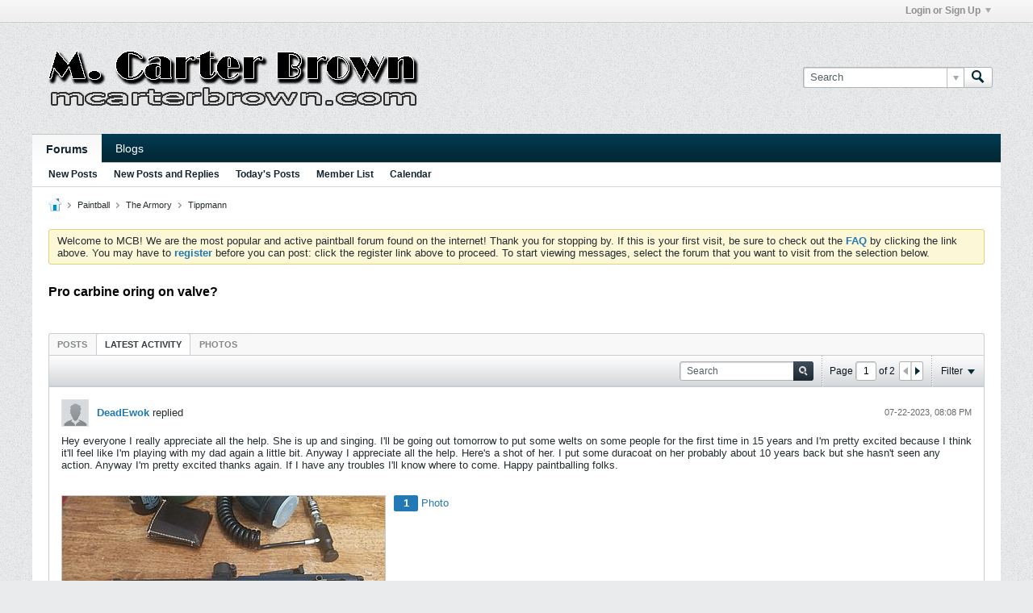

--- FILE ---
content_type: text/html; charset=UTF-8
request_url: https://www.mcarterbrown.com/forum/paintball-news-aa/the-armory/tippmann/428793-pro-carbine-oring-on-valve?view=stream
body_size: 17367
content:
<!-- BEGIN: preheader --><!DOCTYPE html>
<html id="htmlTag" xmlns="http://www.w3.org/1999/xhtml" xml:lang="en" lang="en" dir="ltr">
<head>
	
	
	<base href="https://www.mcarterbrown.com/" />

	
		<link href="/favicon.ico" rel="icon" type="image/x-icon">
		<link rel="icon" href="/favicon.ico" sizes="any">

<link rel="stylesheet" type="text/css" href="css.php?styleid=1&amp;td=ltr&amp;sheet=css_reset.css,css_unreset.css,css_utilities.css&amp;ts=1767995918 " />
<link rel="stylesheet" type="text/css" href="css.php?styleid=1&amp;td=ltr&amp;sheet=css_imgareaselect-animated.css,css_jquery-ui-1_12_1_custom.css,css_jquery_qtip.css,css_jquery_selectBox.css,css_jquery_autogrow.css,css_global.css,css_fonts.css,css_b_link.css,css_b_layout.css,css_b_button.css,css_b_button_group.css,css_b_icon.css,css_b_tabbed_pane.css,css_b_form_control.css,css_b_form_input.css,css_b_form_select.css,css_b_form_textarea.css,css_b_media.css,css_b_divider.css,css_b_avatar.css,css_b_namecard.css,css_b_ajax_loading_indicator.css,css_responsive.css,css_b_vbscroller.css,css_b_theme_selector.css,css_b_top_background.css,css_b_module.css,css_b_comp_menu_horizontal.css,css_b_comp_menu_dropdown.css,css_b_comp_menu_vert.css,css_b_top_menu.css&amp;ts=1767995918 " />

<script type="text/javascript">
var userAgent = navigator.userAgent || navigator.vendor || window.opera;

	if (userAgent.includes("Android")) {
	document.write('<link rel="manifest" href="\/manifest.json">');
    } else {
	document.write('<link rel="manifest" href="\/ios\/manifest.json">');
	}
</script>

		<link rel="apple-touch-startup-image" href="/apple-touch-icon.png">
		<link rel="apple-touch-icon" sizes="180x180" href="/apple-touch-icon.png">
		<link rel="icon" type="image/png" sizes="32x32" href="/favicon-32x32.png">
		<link rel="icon" type="image/png" sizes="16x16" href="/favicon-16x16.png">
		<meta name="apple-mobile-web-app-capable" content="yes">

		<link rel="shortcut icon" href="favicon.ico" type="image/x-icon" />
	

	
	
	
		
		
	

	

	
	<script type="text/javascript" src="js/header-rollup-575.js"></script>
<!-- END: preheader --><!-- BEGIN: screenlayout_display_full --><!-- BEGIN: header -->
	
	
		<meta name="theme-color" content="#003250">
		<meta content='yes' name='apple-mobile-web-app-capable'>
		<meta content='black-translucent' name='apple-mobile-web-app-status-bar-style'>
		<meta property="og:site_name" content="mcarterbrown.com - Best Paintball Forum on the Internet" />
		<meta property="og:description" content="Hey y'all I'm refurbishing some old paintball guns including an autococker Lord save me. Anyway I've been working on my pro-carbine and there's a leak down the barrel so I assumed the o-rings were bad in the valve. I bought a new kit with o-rings and I pulled it all apart and I even got the valve apart. It looked like there was" />
		<meta property="og:url" content="https://www.mcarterbrown.com/forum/paintball-news-aa/the-armory/tippmann/428793-pro-carbine-oring-on-valve" />
		
		<meta property="og:type" content="website" />
	
	

	
	
	<link rel="canonical" href="https://www.mcarterbrown.com/forum/paintball-news-aa/the-armory/tippmann/428793-pro-carbine-oring-on-valve" />

	
	<meta name="viewport" content="width=device-width, initial-scale=1, viewport-fit=cover" />

	
	
	
		
		
		
			
			
		
	

	
	
	
		

	<title>
		
			Pro carbine oring on valve? - 
		
		mcarterbrown.com - Best Paintball Forum on the Internet
	</title>

	<meta name="description" content="Hey y'all I'm refurbishing some old paintball guns including an autococker Lord save me. Anyway I've been working on my pro-carbine and there's a leak down the barrel so I assumed the o-rings were bad in the valve. I bought a new kit with o-rings and I pulled it all apart and I even got the valve apart. It looked like there was" />
	<meta name="generator" content="vBulletin 5.7.5" />

	
	

	<link rel="stylesheet" type="text/css" href="css.php?styleid=1&amp;td=ltr&amp;sheet=css_login.css&amp;ts=1767995918 " />
<link rel="stylesheet" type="text/css" href="css.php?styleid=1&amp;td=ltr&amp;sheet=css_b_post.css,css_b_post_control.css,css_b_post_attachments.css,css_b_post_notice.css,css_b_post_sm.css,css_b_comments.css,css_b_comment.css,css_b_comment_entry.css,css_b_userinfo.css,css_b_meter.css,css_b_inlinemod.css,css_b_bbcode.css,css_b_bbcode_user.css,css_b_event.css,css_b_link_thumbnail_list.css,css_b_thumbnail_nav.css&amp;ts=1767995918 " />
<link rel="stylesheet" type="text/css" href="css.php?styleid=1&amp;td=ltr&amp;sheet=css_b_gallery_thumbnail_list.css,css_b_photo_count.css&amp;ts=1767995918 " />
<link class="js-additional-css" rel="stylesheet" type="text/css" href="css.php?styleid=1&amp;td=ltr&amp;sheet=css_additional.css&amp;ts=1767995918 " />

<script type="text/javascript">
		if (location.hash) {
			document.write('<style type="text/css"> a.anchor { display:none;} <\/style>');
		}

		var uploadUrlTarget = "https://www.mcarterbrown.com/uploader/url";
		var pageData = {
			"baseurl": "https://www.mcarterbrown.com",
			"baseurl_path": "/",
			"baseurl_core": "https://www.mcarterbrown.com/core",
			"baseurl_pmchat": "https://www.mcarterbrown.com/pmchat/chat",
			"pageid": "231",
			"pagetemplateid": "4",
			"channelid": "107",
			"nodeid": "428793",
			"userid": "0",
			"username": "Guest",
			"musername": "Guest",
			"user_startofweek": "1",
			
			"user_lang_pickerdateformatoverride": "",
			"user_editorstate": "",
			"textDirLeft": "left",
			"textDirRight": "right",
			"textdirection": "ltr",
			"can_use_sitebuilder": "",
			"cookie_prefix": "bb",
			"cookie_path": "/",
			"cookie_domain": "",
			"inlinemod_cookie_name": "inlinemod_nodes",
			
				"pagenum": "1",
			
			"languageid": "1",
			"threadmarking": "2",
			"lastvisit": "1769062683",
			"phrasedate": "1763142586",
			"optionsdate": "1754694289",
			
			"current_server_datetime": "1769062683",
			"simpleversion": "v=575",
			
			"showhv_post": "",
			"nextcron": "1769062800",
			"securitytoken": "guest",
			"privacystatus": "0",
			"flash_message": "",
			"registerurl": "https://www.mcarterbrown.com/register",
			"activationurl": "https://www.mcarterbrown.com/activateuser",
			"helpurl": "https://www.mcarterbrown.com/help",
			"contacturl": "https://www.mcarterbrown.com/contact-us",
			"datenow": "01-22-2026"
		};
		
		

	</script>
	<!-- BEGIN: head_include --><!-- END: head_include -->
	




<!-- MCB Script
<script type="text/javascript">
function createCookie(name,value,days) {
	if (days) {
		var date = new Date();
		date.setTime(date.getTime()+(days*24*60*60*1000));
		var expires = "; expires="+date.toGMTString();
	}
	else var expires = "";
	document.cookie = name+"="+value+expires+"; path=/";
}

function readCookie(name) {
	var nameEQ = name + "=";
	var ca = document.cookie.split(';');
	for(var i=0;i < ca.length;i++) {
		var c = ca[i];
		while (c.charAt(0)==' ') c = c.substring(1,c.length);
		if (c.indexOf(nameEQ) == 0) return c.substring(nameEQ.length,c.length);
	}
	return null;
}

function eraseCookie(name) {
	createCookie(name,"",-1);
}
</script>
-->

<link rel="alternate" title="mcarterbrown.com - Best Paintball Forum on the Internet" type="application/rss+xml" href="https://www.mcarterbrown.com/external?type=rss2" />
<link rel="alternate" title="mcarterbrown.com - Best Paintball Forum on the Internet -- Tippmann" type="application/rss+xml" href="https://www.mcarterbrown.com/external?type=rss2&amp;nodeid=107" />
<link rel="next" href="https://www.mcarterbrown.com/forum/paintball-news-aa/the-armory/tippmann/428793-pro-carbine-oring-on-valve/page2?view=stream" />
</head>

	







	

<body id="vb-page-body" class="l-desktop page231 vb-page view-mode logged-out" itemscope itemtype="http://schema.org/ItemPage" data-usergroupid="1" data-styleid="1">
<script type="text/javascript">
	vBulletin.Responsive.Debounce.checkBrowserSize();
</script>




	


<div class="b-top-menu__background b-top-menu__background--sitebuilder js-top-menu-sitebuilder h-hide-on-small h-hide">
	<div class="b-top-menu__container">
		<ul class="b-top-menu b-top-menu--sitebuilder js-top-menu-sitebuilder--list js-shrink-event-parent">
			<!-- BEGIN: top_menu_sitebuilder --><!-- END: top_menu_sitebuilder -->
		</ul>
	</div>
</div>

<nav class="b-top-menu__background js-top-menu-user">
	<div class="b-top-menu__container">
		<ul class="b-top-menu b-top-menu--user js-top-menu-user--list js-shrink-event-parent">
			<!-- BEGIN: top_menu_user -->




	



	<li class="b-top-menu__item b-top-menu__item--no-left-divider b-top-menu__item--no-right-divider username-container js-shrink-event-child">

		<div class="b-comp-menu-dropdown b-comp-menu-dropdown--headerbar js-comp-menu-dropdown b-comp-menu-dropdown--open-on-hover js-login-menu">
			<div id="lnkLoginSignupMenu" class="b-comp-menu-dropdown__trigger js-comp-menu-dropdown__trigger b-comp-menu-dropdown__trigger--arrow b-comp-menu-dropdown__trigger--headerbar js-button" tabindex="0">
				Login or Sign Up
			</div>

			<ul class="b-comp-menu-dropdown__content js-comp-menu-dropdown__content b-comp-menu-dropdown__content--right">

				<li class="b-comp-menu-dropdown__content-item js-comp-menu-dropdown__content-maintain-menu b-comp-menu-dropdown__content-item--no-hover">
					<!-- BEGIN: login_main -->

<div class='js-login-form-main-container login-form-main-container'>

<div class="js-error-box error h-margin-bottom-l h-hide"></div>

<div class="js-login-message-box login-message-box h-hide">
	<div class="h-center-container"><div class="h-center">Logging in...</div></div>
</div>

<form action="" method="post" class="h-clearfix js-login-form-main ">
	<div class="login-fieldset table">
		<div class="tr">
			
				
			
			<span class="td">
				<input type="text" name="username" value="" class="js-login-username b-form-input__input b-form-input__input--full" placeholder="User Name" />
			</span>
		</div>
		<div class="tr">
			<span class="td">
				<input type="password" autocomplete="off" name="password" class="js-login-password b-form-input__input b-form-input__input--full" placeholder="Password" />
			</span>
		</div>
	</div>

	
	

	<div class="secondary-controls h-left h-clear-left h-margin-top-s">
		<label><input type="checkbox" name="rememberme" checked  />Remember me</label>
	</div>

	<div class="primary-controls h-right h-clear-right h-margin-top-s">
		<button type="button" class="js-login-button b-button b-button--primary">Log in</button>
	</div>

	<div class="secondary-controls h-left h-clear-left">
		<a href="https://www.mcarterbrown.com/lostpw" class='b-link lost-password-link'>Forgot password or user name?</a>
	</div>

	<div class="primary-controls h-right h-clear-right">
		
			
			
			
		
		or <a id="idLoginSignup" href="https://www.mcarterbrown.com/register?urlpath=aHR0cHM6Ly93d3cubWNhcnRlcmJyb3duLmNvbS8vZm9ydW0vcGFpbnRiYWxsLW5ld3MtYWEvdGhlLWFybW9yeS90aXBwbWFubi80Mjg3OTMtcHJvLWNhcmJpbmUtb3Jpbmctb24tdmFsdmU%3D" target="_top">Sign Up</a>
	</div>

</form>
</div>
<!-- END: login_main -->
				</li>

				
				

				<li id="externalLoginProviders" class="b-comp-menu-dropdown__content-item js-comp-menu-dropdown__content-maintain-menu b-comp-menu-dropdown__content-item--no-hover js-external-login-providers h-clearfix h-hide-imp">
					<span class="h-left h-margin-left-s login-external-label">Log in with</span>
					
					
					<!-- BEGIN: twitterlogin_loginbutton -->
		<!-- END: twitterlogin_loginbutton -->
<!-- BEGIN: googlelogin_loginbutton -->
			<!-- END: googlelogin_loginbutton -->

				</li>

			</ul>

		</div>

	</li>

	
<!-- END: top_menu_user -->
		</ul>
	</div>
</nav>

<div id="sitebuilder-wrapper" class="noselect h-clearfix h-hide-on-small">
	
</div>

<div class="main-navbar-bottom-line"></div>

<div id="outer-wrapper">
<div id="wrapper">

	
	<div id="header-axd" class="header-edit-box axdnum_1 h-clearfix">
		
		<div class="axd-container axd-container_header">
			<div class="admin-only">
				
			</div>
			<div class="axd axd_header">
				<!-- BEGIN: ad_header --><!-- END: ad_header -->
			</div>
		</div>
		<div class="axd-container axd-container_header2">
			<div class="admin-only">
				
			</div>
			<div class="axd axd_header2">
				<!-- BEGIN: ad_header2 --><!-- END: ad_header2 -->
			</div>
		</div>
	</div>

	
	
	
	
	<header class="b-top-background__header-mainnav-subnav">

		
		<div class="b-top-background__header-mainnav">

			
			<div id="header" class="noselect">
				<div class="header-cell header-edit-box">
					
					<div class="site-logo">
						<a href="https://www.mcarterbrown.com/"><img src="filedata/fetch?filedataid=121649" data-orig-src="filedata/fetch?filedataid=121649" alt="Logo" title="" /></a>
					</div>
				</div>
				<div class="toolbar">
					<ul class="h-right">
						
						
						
						<li class="search-container">
							<form id="searchForm" action="https://www.mcarterbrown.com/search" class="h-left" method="GET">
								<div class="h-left">

									
									<div class="search-box h-clearfix">

										<div class="search-term-container">

											<input type="text" name="q" id="q" placeholder="Search" class="search-term b-form-input__input b-form-input__input--shadow" autocomplete="off" />

											<div class="search-menu-container h-clearfix">
												<div class="vertical-divider-left"></div>
												<div class="b-comp-menu-dropdown js-comp-menu-dropdown b-comp-menu-dropdown--open-on-hover b-comp-menu-dropdown--header-search">
													<div class="b-comp-menu-dropdown__trigger js-comp-menu-dropdown__trigger b-comp-menu-dropdown__trigger--arrow js-button" tabindex="0"></div>
													<!-- BEGIN: search_popup --><ul class="b-comp-menu-dropdown__content js-comp-menu-dropdown__content">

	<li class="b-comp-menu-dropdown__content-item b-comp-menu-dropdown__content-item--first b-comp-menu-dropdown__content-item--no-hover js-comp-menu-dropdown__content-maintain-menu">

		<div class="searchPopupBody">

			<label><input type="checkbox" name="searchFields[title_only]" class="searchFields_title_only" value="1" />Search in titles only</label>

			

			
				
				
					<label><input type="checkbox" name="searchFields[channel][]" class="searchFields_channel" value="107" />Search in Tippmann only</label>
				
			

			<div class="b-button-group h-margin-top-xs">
				<button type="submit" id="btnSearch-popup" class="b-button b-button--primary">Search</button>
			</div>

		</div>

		<input type="hidden" name="searchJSON" value="" />
	</li>

	<li class="b-comp-menu-dropdown__content-item js-comp-menu-dropdown__content-maintain-menu">
		<a href="#" id="btnAdvSearch" class="adv-search-btn">Advanced Search</a>
	</li>

</ul><!-- END: search_popup -->
												</div>
											</div>

										</div>

										<button type="submit" id="btnSearch" class="search-btn" title="Search"><span class="b-icon b-icon__search"></span></button>

									</div>

								</div>
							</form>
						</li>
						
					</ul>
				</div>
				
			</div>

			
			<nav id="channel-tabbar" class="h-clearfix noselect">
				<ul class="channel-tabbar-list h-left b-comp-menu-horizontal js-comp-menu-horizontal js-comp-menu--dropdown-on-small b-comp-menu-dropdown--inactive js-comp-menu-dropdown__content--main-menu h-hide-on-small js-shrink-event-parent">

					
						
					

					
					
					
						
						
						
						<li class="current section-item js-shrink-event-child">
							<a   href="homepage" class="h-left navbar_home">Forums</a>
							
								<span class="channel-tabbar-divider"></span>
							
							<span class="mobile dropdown-icon"><span class="icon h-right"></span></span>
						</li>
					
						
						
						
						<li class=" section-item js-shrink-event-child">
							<a   href="blogs" class="h-left navbar_blogs">Blogs</a>
							
							<span class="mobile dropdown-icon"><span class="icon h-right"></span></span>
						</li>
					
					
				</ul>
			</nav>


		</div>


		
		<nav id="channel-subtabbar" class="h-clearfix  h-hide-on-small h-block js-channel-subtabbar">
			<ul class="h-left channel-subtabbar-list js-channel-subtabbar-list js-shrink-event-parent">
				
					
					
					<li class=" js-shrink-event-child">
						<a   href="https://www.mcarterbrown.com/search?searchJSON=%7B%22sort%22%3A%7B%22created%22%3A%22desc%22%7D%2C%22view%22%3A%22topic%22%2C%22starter_only%22%3A1%2C%22channel%22%3A%5B%222%22%5D%2C%22include_starter%22%3A1%2C%22exclude_type%22%3A%5B%22vBForum_PrivateMessage%22%5D%2C%22ignore_protected%22%3A1%7D" class="navbar_new_posts">New Posts</a>
					</li>
				
					
					
					<li class=" js-shrink-event-child">
						<a   href="search?searchJSON=%7B%22view%22%3A%22topic%22%2C%22unread_only%22%3A1%2C%22sort%22%3A%7B%22lastcontent%22%3A%22desc%22%7D%2C%22exclude_type%22%3A%5B%22vBForum_PrivateMessage%22%5D%7D" class="navbar_newtopics">New Posts and Replies</a>
					</li>
				
					
					
					<li class=" js-shrink-event-child">
						<a   href="search?searchJSON=%7B%22last%22%3A%7B%22from%22%3A%22lastDay%22%7D%2C%22view%22%3A%22topic%22%2C%22starter_only%22%3A+1%2C%22sort%22%3A%7B%22lastcontent%22%3A%22desc%22%7D%2C%22exclude_type%22%3A%5B%22vBForum_PrivateMessage%22%5D%7D" class="navbar_todays_posts">Today's Posts</a>
					</li>
				
					
					
					<li class=" js-shrink-event-child">
						<a   href="memberlist" class="navbar_member_list">Member List</a>
					</li>
				
					
					
					<li class=" js-shrink-event-child">
						<a   href="calendar" class="navbar_calendar">Calendar</a>
					</li>
				
			</ul>
		</nav>


	</header>


	
		
	


	
		
		<nav class="breadcrumbs-wrapper">
		<ul id="breadcrumbs" class="h-clearfix" itemprop="breadcrumb">
			<li class="crumb">
				<a class="crumb-link h-flex-valign-center" href="">
					<span class="b-icon b-icon__home" title="Home"></span>
				</a>
			</li>
			
				
					
					
				
				<li class="crumb">
					<span class="b-icon b-icon__chevron-right--gray separator"></span>
					
						<a class="crumb-link" href="https://www.mcarterbrown.com/forum/paintball-news-aa">Paintball</a>

				</li>
			
				
					
					
				
				<li class="crumb">
					<span class="b-icon b-icon__chevron-right--gray separator"></span>
					
						<a class="crumb-link" href="https://www.mcarterbrown.com/forum/paintball-news-aa/the-armory">The Armory</a>

				</li>
			
				
					
					
				
				<li class="crumb">
					<span class="b-icon b-icon__chevron-right--gray separator"></span>
					
						<a class="crumb-link" href="https://www.mcarterbrown.com/forum/paintball-news-aa/the-armory/tippmann">Tippmann</a>

				</li>
			
		</ul>
		</nav>
	

	

	
	
		
			
			
				
				
				
			
		
			
			
				
				
				
			
		
	

	

	<!-- BEGIN: notices -->

<ul id="notices" class="notices">
	
	
		
		<li class="notice restore" data-notice-id="1" data-notice-persistent="1">Welcome to MCB!  We are the most popular and active paintball forum found on the internet!  Thank you for stopping by.  

If this is your first visit, be sure to
		check out the <a href="https://www.mcarterbrown.com/help" target="_blank"><b>FAQ</b></a> by clicking the
		link above. You may have to <a href="https://www.mcarterbrown.com/register" target="_blank"><b>register</b></a>
		before you can post: click the register link above to proceed. To start viewing messages,
		select the forum that you want to visit from the selection below.</li>
	
</ul>
<!-- END: notices -->

	


	

	<main id="content">
		<div class="canvas-layout-container js-canvas-layout-container"><!-- END: header -->

<div id="canvas-layout-full" class="canvas-layout" data-layout-id="1">

	

	

		<!-- BEGIN: screenlayout_row_display -->
	



	



<!-- row -->
<div class="canvas-layout-row l-row no-columns h-clearfix">

	
	

	

		
		
		

		<!-- BEGIN: screenlayout_section_display -->
	





	



	



	




	
	







<!-- section 200 -->



<div class="canvas-widget-list section-200 js-sectiontype-global_after_breadcrumb h-clearfix l-col__large-12 l-col__small--full l-wide-column">

	

	<!-- BEGIN: screenlayout_widgetlist --><!-- END: screenlayout_widgetlist -->

	

</div><!-- END: screenlayout_section_display -->

	

</div><!-- END: screenlayout_row_display -->

	

		<!-- BEGIN: screenlayout_row_display -->
	



	



<!-- row -->
<div class="canvas-layout-row l-row no-columns h-clearfix">

	
	

	

		
		
		

		<!-- BEGIN: screenlayout_section_display -->
	





	



	



	




	
	







<!-- section 2 -->



<div class="canvas-widget-list section-2 js-sectiontype-notice h-clearfix l-col__large-12 l-col__small--full l-wide-column">

	

	<!-- BEGIN: screenlayout_widgetlist -->
	<!-- *** START WIDGET widgetid:37, widgetinstanceid:20, template:widget_announcement *** -->
	<!-- BEGIN: widget_announcement -->
	


	
	





<div class="b-module canvas-widget default-widget announcement-widget empty" id="widget_20" data-widget-id="37" data-widget-instance-id="20">
	<!-- BEGIN: module_title -->
	<div class="widget-header h-clearfix">
		
		
			
		

		<div class="module-title h-left">
			
				<h1 class="main-title js-main-title hide-on-editmode">Announcement</h1>
				
			
		</div>
		
			<div class="module-buttons">
				
					<span class="toggle-button module-button-item collapse" title="Collapse" data-toggle-title="Expand"><span class="b-icon b-icon__toggle-collapse">Collapse</span></span>
				
			</div>
		
	</div>
	
<!-- END: module_title -->
	<div class="widget-content">
		
			
				No announcement yet.
				
			
				
	</div>
</div><!-- END: widget_announcement -->
	<!-- *** END WIDGET widgetid:37, widgetinstanceid:20, template:widget_announcement *** -->

	<!-- *** START WIDGET widgetid:57, widgetinstanceid:21, template:widget_pagetitle *** -->
	<!-- BEGIN: widget_pagetitle -->
	


	
	





	
	
	
		
		
	







	




	



<div class="b-module canvas-widget default-widget page-title-widget widget-no-header-buttons widget-no-border" id="widget_21" data-widget-id="57" data-widget-instance-id="21">
	<!-- BEGIN: module_title -->
	<div class="widget-header h-clearfix">
		
		

		<div class="module-title h-left">
			
				<h1 class="main-title js-main-title hide-on-editmode">Pro carbine oring on valve?</h1>
				
			
		</div>
		
			<div class="module-buttons">
				
					<span class="toggle-button module-button-item collapse" title="Collapse" data-toggle-title="Expand"><span class="b-icon b-icon__toggle-collapse">Collapse</span></span>
				
			</div>
		
	</div>
	
<!-- END: module_title -->

	
	

</div><!-- END: widget_pagetitle -->
	<!-- *** END WIDGET widgetid:57, widgetinstanceid:21, template:widget_pagetitle *** -->
<!-- END: screenlayout_widgetlist -->

	

</div><!-- END: screenlayout_section_display -->

	

</div><!-- END: screenlayout_row_display -->

	

		<!-- BEGIN: screenlayout_row_display -->
	



	



<!-- row -->
<div class="canvas-layout-row l-row no-columns h-clearfix">

	
	

	

		
		
		

		<!-- BEGIN: screenlayout_section_display -->
	





	



	



	




	
	

	
	







<!-- section 0 -->



<div class="canvas-widget-list section-0 js-sectiontype-primary js-sectiontype-secondary h-clearfix l-col__large-12 l-col__small--full l-wide-column">

	

	<!-- BEGIN: screenlayout_widgetlist -->
	<!-- *** START WIDGET widgetid:8, widgetinstanceid:22, template:widget_conversationdisplay *** -->
	<!-- BEGIN: widget_conversationdisplay -->



	
		
	
	
		
			
		
	

	
	
	
	
		
		
		
		
		

		
			
			
			

			
			
			
			
				
			
			
			

			
				
			
			

			

			

			
				
				
				
				
			

			

			

			

			
			
			

			
			

			
				
			

			
				
				
				
			

			
			

			
				
			


			
			
				
					
					
					
				
				
					
				
			
				
					
					
					
				
				
					
				
			
				
					
					
					
				
				
					
				
			
				
					
					
					
				
				
					
				
			
				
					
					
					
				
				
					
				
			
				
					
					
					
				
				
					
				
			
				
					
					
					
				
				
					
				
			
				
					
					
					
				
				
					
				
			
				
					
					
					
				
				
					
				
			
				
					
					
					
				
				
					
				
			
				
					
					
					
				
				
					
				
			
				
					
					
					
				
				
					
				
			
				
					
					
					
				
				
					
				
			
				
					
					
					
				
				
					
				
			
				
					
					
					
				
				
					
				
			

			
			
			

			

			
			
			
			
			
			

		
	

	
	
	
		
		
		 
	

	
	
	
		
		
			
		
	

	<div class="b-module canvas-widget default-widget conversation-content-widget  forum-conversation-content-widget widget-tabs widget-no-border widget-no-header-buttons  axd-container" id="widget_22" data-widget-id="8" data-widget-instance-id="22" data-widget-default-tab="">
		
			<div class="conversation-status-messages">
				
				
				
				
				<div class="conversation-status-message notice h-hide"><span></span><div class="close">X</div></div>
			</div>

			<div class="widget-header h-clearfix">
				<div class="module-title h-left main-header-title">
					
				</div>
				<div class="module-buttons">
					<span class="toggle-button module-button-item collapse" title="Collapse" data-toggle-title="Expand"><span class="b-icon b-icon__toggle-collapse">Collapse</span></span>
				</div>
				
				
				<div class="conversation-controls h-right h-clear hide-on-editmode b-button-group h-margin-bottom-l js-movable-toolbar-button-container">
					
				</div>
				
					<div class="widget-tabs-nav h-clear">
						<a id="topic-module-top" class="anchor js-module-top-anchor"></a>
						
						<ul class="ui-tabs-nav hide-on-editmode h-left b-comp-menu-horizontal js-module-tab-menu js-comp-menu-horizontal js-comp-menu--dropdown-on-xsmall b-comp-menu-dropdown--inactive">
							
							
							<li><a href="#thread-view-tab" data-href="https://www.mcarterbrown.com/forum/paintball-news-aa/the-armory/tippmann/428793-pro-carbine-oring-on-valve?view=thread">Posts</a></li>
							
							<li><a href="#stream-view-tab" data-href="https://www.mcarterbrown.com/forum/paintball-news-aa/the-armory/tippmann/428793-pro-carbine-oring-on-valve?view=stream">Latest Activity</a></li>
							
							<li><a href="#media-view-tab" data-href="https://www.mcarterbrown.com/forum/paintball-news-aa/the-armory/tippmann/428793-pro-carbine-oring-on-valve?view=media">Photos</a></li>
						</ul>
					</div>
				
			</div>
			<div class="widget-content tab widget-tabs-panel">
				<input type="hidden" name="canmoderate" id="canmoderate" value="0" />
				
					
					
				
				<div id="stream-view-tab" class="conversation-view conversation-stream-view">
					
						
					
					
						
							
						
					

					<!-- BEGIN: conversation_toolbar -->


	
		
	



	











<div class="conversation-toolbar-wrapper  top h-clear hide-on-editmode
	
		scrolltofixed-floating
		scrolltofixed-top
	
" data-allow-history="1">
	<div class="conversation-toolbar">


		

		
			
			<div class="toolset-left">

				
				<div class="conversation-toolbar-height-shim js-shrink-event-child">
					<div class="b-button">&nbsp;</div>
				</div>

			</div>
		
		

		

		<ul class="toolset-right js-shrink-event-parent">

			
				<li class="toolbar-search h-hide-on-small js-shrink-event-child">
					<form name="toolbar-search-form" action="activity/get" method="post" class="toolbar-search-form">
						<input type="hidden" name="nodeid" value="428793" />
						<input type="hidden" name="view" value="stream" />
						
							<input type="hidden" name="per-page" value="15" />
							<input type="hidden" name="pagenum" value="1" />
						

						<div class="js-toolbar-search-inner b-form-input__input-with-button-container b-form-input__input-with-button-container--full">

							<input type="text" name="q" value="" class="b-form-input__input b-form-input__input--with-button b-form-input__input--shadow js-filter-search" placeholder="Search" data-filter-name="Search" />

							<button type="submit" name="btnSearch" id="btnSearch-top" class="b-form-input__inside-button"><span class="b-form-input__inside-button-icon b-icon b-icon__search-gray-s">Search</span></button>

						</div>

					</form>
				</li>
				<li class="h-hide-on-small js-shrink-event-child">
					<div class="toolbar-divider">
						<span class="toolbar-divider-inner"></span>
					</div>
				</li>
			

			
			
				
			

			
			
				<li class="toolbar-pagenav js-toolbar-pagenav h-hide-on-xsmall js-shrink-event-child">
					<div class="toolbar-pagenav-wrapper">
						<!-- BEGIN: pagenavnew --><!-- Page Nav controls -->










	
	
	
	


<div class="pagenav-controls ">
	<form class="pagenav-form h-clearfix" action="https://www.mcarterbrown.com/forum/paintball-news-aa/the-armory/tippmann/428793-pro-carbine-oring-on-valve">
		<input type="hidden" class="defaultpage" value="1" />
		
		<div class="pagenav h-left">
			Page <input type="text" name="page" class="js-pagenum textbox h-padding-horiz-none b-form-input__input--shadow" value="1" /> of <span class="pagetotal">2</span>
		</div>

		<div class="horizontal-arrows h-left">
			<a  class="arrow left-arrow h-disabled"  title="Previous Page" rel="prev"><span class="vb-icon vb-icon-arrow-left"></span></a>
			<a  href="https://www.mcarterbrown.com/forum/paintball-news-aa/the-armory/tippmann/428793-pro-carbine-oring-on-valve/page2?view=stream" data-orig-href="https://www.mcarterbrown.com/forum/paintball-news-aa/the-armory/tippmann/428793-pro-carbine-oring-on-valve/page2?view=stream" class="arrow right-arrow " data-page="2" title="Next Page" rel="next"><span class="vb-icon vb-icon-arrow-right"></span></a>
		</div>
	</form>	
</div><!-- END: pagenavnew -->
					</div>
				</li>
				
					<li class="h-hide-on-xsmall js-shrink-event-child">
						<div class="toolbar-divider">
							<span class="toolbar-divider-inner"></span>
						</div>
					</li>
				
			

			
				<li class="toolbar-filter toolbar-filter-top js-shrink-event-child">
					<div class="filter-wrapper h-clearfix js-button" tabindex="0">
						<div class="label h-left">Filter</div>
						<div class="arrow vb-icon-wrapper h-left"><span class="vb-icon vb-icon-triangle-down-wide"></span></div>
					</div>
				</li>
			

			

			
		</ul>
	</div>


	

	
		
			
		
		
		<form action="activity/get" method="post" class="toolbar-filter-overlay h-clearfix">
			<input type="hidden" name="nodeid" value="428793" />
			<input type="hidden" name="view" value="stream" />
			
			
			
			
			
				<input type="hidden" name="per-page" value="15" />
				<input type="hidden" name="pagenum" value="1" />
			
			
			
			
				<input type="hidden" name="userid" value="0" />
			
			
			
			<input type="hidden" name="showChannelInfo" value="1" />
			<ul class="filter-options-list">
				
				
				<li>
					<div class="filter-header">Time</div>
					<div class="filter-options">
						
						
						
						
						
						
						
						
						
							
						
						
						
						

						
							<label><input type="radio" name="filter_time" value="time_all" checked="checked" class="js-default-checked" /><span>All Time</span></label>
						
						<label><input type="radio" name="filter_time" value="time_today" /><span>Today</span></label>
						<label><input type="radio" name="filter_time" value="time_lastweek" /><span>Last Week</span></label>
						<label><input type="radio" name="filter_time" value="time_lastmonth" /><span>Last Month</span></label>
					</div>
				</li>
				

				

				
				<li>
					<div class="filter-header">Show</div>
					<div class="filter-options">
						
						
						
						
						
						
						
						
						
						
						
						
						
						
						
							
						
						
						
						

						<label><input type="radio" name="filter_show" value="show_all" checked="checked" class="js-default-checked" /><span>All</span></label>
						<label><input type="radio" name="filter_show" value="vBForum_Text" /><span>Discussions only</span></label>
						<label><input type="radio" name="filter_show" value="vBForum_Gallery" /><span>Photos only</span></label>
						<label><input type="radio" name="filter_show" value="vBForum_Video" /><span>Videos only</span></label>
						<label><input type="radio" name="filter_show" value="vBForum_Link" /><span>Links only</span></label>
						<label><input type="radio" name="filter_show" value="vBForum_Poll" /><span>Polls only</span></label>
						<label><input type="radio" name="filter_show" value="vBForum_Event" /><span>Events only</span></label>
					</div>
				</li>
				
				
				
				
				
				

				

				
				<!-- end if prefixsets -->
			</ul>
		</form>

		

		<div class="filtered-by h-clearfix h-hide">
			<label>Filtered by:</label>
			<div class="filter-text-wrapper h-left">
				
				
				
			</div>
			<a href="#" class="clear-all h-hide">Clear All</a>
		</div>
		<div class="new-conversations-strip"><span></span> new posts</div>
	
</div>



	<div class="h-show-on-xsmall h-right h-margin-top-l js-under-toolbar-pagenav h-margin-bottom-m">
		<!-- BEGIN: pagenav -->


	



	


<div class="pagenav-container h-clearfix noselect pagenav-container--no-margin">
	<div class="js-pagenav pagenav h-right js-shrink-event-parent" data-baseurl="https://www.mcarterbrown.com/forum/paintball-news-aa/the-armory/tippmann/428793-pro-carbine-oring-on-valve">

		
			
		

		
		
			<a class="js-pagenav-button js-pagenav-prev-button b-button b-button--secondary h-hide-imp js-shrink-event-child" data-page="0" href="" tabindex="0">Previous</a>
		

		
		
			

				
					
				

				
					
				

				
				

				<a class="js-pagenav-button b-button b-button--narrow js-shrink-event-child b-button--primary page js-pagenav-current-button js-pagenav-first-button" data-page="1" href="https://www.mcarterbrown.com/forum/paintball-news-aa/the-armory/tippmann/428793-pro-carbine-oring-on-valve?view=stream" tabindex="0">1</a>

			

				
					
				

				
					
				

				
				

				<a class="js-pagenav-button b-button b-button--narrow js-shrink-event-child b-button--secondary js-pagenav-last-button" data-page="2" href="https://www.mcarterbrown.com/forum/paintball-news-aa/the-armory/tippmann/428793-pro-carbine-oring-on-valve/page2?view=stream" tabindex="0">2</a>

			
		
		
		
		
		<a class="js-pagenav-button b-button b-button--narrow js-shrink-event-child b-button--secondary js-pagenav-button--template h-hide-imp" data-page="0" href="https://www.mcarterbrown.com/forum/paintball-news-aa/the-armory/tippmann/428793-pro-carbine-oring-on-valve?view=stream" tabindex="0">template</a>

		
		
			<a class="js-pagenav-button js-pagenav-next-button b-button b-button--secondary js-shrink-event-child" data-page="2" href="https://www.mcarterbrown.com/forum/paintball-news-aa/the-armory/tippmann/428793-pro-carbine-oring-on-valve/page2?view=stream" tabindex="0">Next</a>
		

	</div>
</div><!-- END: pagenav -->
	</div>
<!-- END: conversation_toolbar -->
					<div class="conversation-content">
						<ul class="conversation-list list-container h-clearfix   stream-view">
							
								
								
								
									
								
							
							
							
							
								
							
								
							
								
							
								
							
								
							
								
							
								
							
								
							
								
							
								
							
								
							
								
							
								
							
								
							
								
							

							

							
							
							
								
									
									
								
								
									<!-- Conversation Replies or Comments -->
									
									
									
										
									

									
										<!-- BEGIN: display_contenttype_conversationreply_Gallery -->




	

	



	
	
	
	












<li data-node-id="431874" 
	data-node-publishdate="1690070924"  
	class="b-post js-post js-comment-entry__parent list-item list-item-gallery h-left h-clear js-slideshow__gallery-node" itemscope itemtype="http://schema.org/CreativeWork">

	
		

		

		
		
		<meta  itemprop="url" content="https://www.mcarterbrown.com/forum/paintball-news-aa/the-armory/tippmann/428793-pro-carbine-oring-on-valve" />
	

	<a id="post431874" class="anchor"></a>

	<!-- BEGIN: display_contenttype_conversationreply_item_deleteinfo --><!-- END: display_contenttype_conversationreply_item_deleteinfo -->

	<div class="b-post__hide-when-deleted">
		<hr class="b-divider--section">

		
		
			<!-- BEGIN: conversationreply_li_header -->



	



	
	


<div class="list-item-header h-left">
	
	
		<!-- BEGIN: avatar -->








	








	
	<a href="https://www.mcarterbrown.com/member/4308-deadewok" class="avatar  h-left">
		<img src="./core/images/default/default_avatar_thumb.png" alt="DeadEwok" title="DeadEwok" />
	</a>
<!-- END: avatar -->
	
	<div class="post-header h-left table center-vertical">
		<div class="post-action-wrapper td">
			
			
			
			
			
				
					
					
						
						<a href="https://www.mcarterbrown.com/member/4308-deadewok" class="user-profile author" data-vbnamecard="4308">DeadEwok</a> replied
					
				
			
			
		</div>
		
	</div>
	
	
	
		<div class="info h-right">
			
			
			<span class="post-date h-left"><time itemprop="dateCreated" datetime="2023-07-23T00:08:44">07-22-2023, 08:08 PM</time></span>
				
				
		</div>
	
</div><!-- END: conversationreply_li_header -->
		<!-- end list item header -->

		
		

		<div class="js-post__content-wrapper list-item-body-wrapper h-clear">
			<div class="js-post__content list-item-body conversation-body h-clearfix">

				

				
					
					
					<div class="post-content restore js-post__content-text h-wordwrap" itemprop="text">
						
							
						
						Hey everyone I really appreciate all the help. She is up and singing. I'll be going out tomorrow to put some welts on some people for the first time in 15 years and I'm pretty excited because I think it'll feel like I'm playing with my dad again a little bit. Anyway I appreciate all the help. Here's a shot of her. I put some duracoat on her probably about 10 years back but she hasn't seen any action. Anyway I'm pretty excited thanks again. If I have any troubles I'll know where to come. Happy paintballing folks.<br />
<br />
 
					</div>

					<!-- BEGIN: photo_gallery_preview -->
	
		
	

	

		

		<div class="h-clearfix">
			<div class="js-photo-preview photo-preview b-gallery-thumbnail-list b-gallery-thumbnail-list--preview">
				
					
						
						
						
						<span class="b-gallery-thumbnail-list__item js-slideshow--item" itemscope itemtype="http://schema.org/ImageObject">
							
							
							<img class="b-gallery-thumbnail-list__thumbnail" src="filedata/fetch?photoid=431875&amp;type=thumb" title="" alt="" />
						</span>
					
				
			</div>
			<div class="b-gallery-thumbnail-list__aside">
					<span class="b-photo-count h-pointer js-slideshow--item">
						
							<span class="b-photo-count__count">1</span> <span class="b-photo-count__label">Photo</span>
						
					</span>
			</div>
		</div>

	
<!-- END: photo_gallery_preview -->

					
				
				<!-- BEGIN: conversation_posthistory --><!-- END: conversation_posthistory -->
			</div>

			

			
			
				
				
				
				
				
				
				
				
				
					
				
				
					
				
				
					
				
				
				

				

				

				

				


				<!-- BEGIN: conversation_footer -->
<div class="b-post__footer h-hide--on-preview h-clear h-padding-bottom-m h-margin-horiz-xl">

	<div class="h-clearfix">
		

		
			<hr class="b-divider b-divider--post-controls" />
		

		<ul class="h-left js-post-info">

			
			

			

			
		</ul>

		<ul class="h-margin-top-s h-right js-post-controls b-comp-menu-horizontal js-comp-menu-horizontal js-comp-menu--dropdown-on-xsmall b-comp-menu-dropdown--inactive" data-node-id="431874" data-dropdown-icon-classes="b-icon b-icon__ellipsis" data-dropdown-content-classes="b-comp-menu-dropdown__content--right">
			

			

			

			

				

					

				

			

			

			

			

			

			

			
				
					<li id="vote-431874" class="h-margin-top-xs b-post-control b-post-control--responsive b-post-control__bubble-flyout-container b-post-control--disabled js-comp-menu--exclude-from-dropdown " tabindex="0">

						
						<span class="b-icon b-icon__like b-post-control__icon"></span><span class="b-post-control__label">Likes</span>
						<span class="bubble-flyout  b-post-control__bubble-flyout">
							<i></i>
							<u></u>
							<span class="bubble-content votecount ">4</span>
						</span>
					</li>
				
			

			

		</ul>


	</div>
</div>

<!-- END: conversation_footer -->


				<div class="edit-conversation-container OLD__edit-conversation-container"></div>

				

				

				
				
				

				
				
				

				
				
					<div class="b-comment-entry js-comment-entry h-padding-xxl h-padding-top-xl comment-entry-box h-hide">
						<h3 class="h-margin-bottom-xl comment-entry-box-header">Leave a comment:</h3>
						<textarea class="b-comment-entry__textbox js-comment-entry__textbox autogrow reload-on-post" placeholder="Type your comment here"></textarea>
						<div class="b-button-group h-margin-top-xl">
							<button type="button" id="btnPostComment-431874" class="b-button b-button--primary js-comment-entry__post">Post Comment</button>
							<button type="button" id="btnPostCommentCancel-431874" class="b-button js-comment-entry__cancel">Cancel</button>
						</div>
					</div>
				
			
		</div>
	</div>
</li><!-- END: display_contenttype_conversationreply_Gallery -->
									
								
								

								
								
							
								
									
									
								
								
									<!-- Conversation Replies or Comments -->
									
									
									
										
									

									
										<!-- BEGIN: display_contenttype_conversationreply_Text -->




	
	
	



	
	
	
	











<li data-node-id="430310"
	data-node-publishdate="1689691738" 
	class="b-post js-post js-comment-entry__parent list-item list-item-text h-left h-clear" itemscope itemtype="http://schema.org/CreativeWork">

	
		

		

		
		
		<meta  itemprop="url" content="https://www.mcarterbrown.com/forum/paintball-news-aa/the-armory/tippmann/428793-pro-carbine-oring-on-valve" />
	

	<a id="post430310" class="anchor"></a>

	<!-- BEGIN: display_contenttype_conversationreply_item_deleteinfo --><!-- END: display_contenttype_conversationreply_item_deleteinfo -->

	<div class="b-post__hide-when-deleted">
		<hr class="b-divider--section">

		
		
			<!-- BEGIN: conversationreply_li_header -->



	
	
	



	
	


<div class="list-item-header h-left">
	
	
		<!-- BEGIN: avatar -->








	








	
	<a href="https://www.mcarterbrown.com/member/402-chappy" class="avatar  h-left">
		<img src="./core/image.php?userid=402&thumb=1&dateline=1594742899" alt="Chappy" title="Chappy" />
	</a>
<!-- END: avatar -->
	
	<div class="post-header h-left table center-vertical">
		<div class="post-action-wrapper td">
			
			
			
			
			
				
					
					
					
					
						<a href="https://www.mcarterbrown.com/member/402-chappy" class="user-profile author" data-vbnamecard="402">Chappy</a> commented on <a href="https://www.mcarterbrown.com/member/4308-deadewok" class="user-profile reply" data-vbnamecard="4308">DeadEwok</a>'s <a href="https://www.mcarterbrown.com/" class="reply-link animate-scroll">reply</a>
					
				
			
			
		</div>
		
	</div>
	
	
	
		<div class="info h-right">
			
			
			<span class="post-date h-left"><time itemprop="dateCreated" datetime="2023-07-18T14:48:58">07-18-2023, 10:48 AM</time></span>
				
				
		</div>
	
</div><!-- END: conversationreply_li_header -->
		<!-- end list item header -->

		
		

		<div class="js-post__content-wrapper list-item-body-wrapper h-clear" data-node-type="comment">
			<div class="js-post__content list-item-body conversation-body">

				

				
					
					
					<div class="post-content restore js-post__content-text h-wordwrap" itemprop="text">
						
							
						
						
						That looks right to me. I haven’t opened one in a long time but that matches the diagrams I’m seeing as well
					</div>
					
					<!-- BEGIN: conversation_posthistory --><!-- END: conversation_posthistory -->
				
			</div>

			

			
			
			
				
				
				
				
				
				
				
				
				
					
				
				
				
					
				
				
				

				

				

				

				


				<!-- BEGIN: conversation_footer -->
<div class="b-post__footer h-hide--on-preview h-clear h-padding-bottom-m h-margin-horiz-xl">

	<div class="h-clearfix">
		

		
			<hr class="b-divider b-divider--post-controls" />
		

		<ul class="h-left js-post-info">

			
			

			

			
		</ul>

		<ul class="h-margin-top-s h-right js-post-controls b-comp-menu-horizontal js-comp-menu-horizontal js-comp-menu--dropdown-on-xsmall b-comp-menu-dropdown--inactive" data-node-id="430310" data-dropdown-icon-classes="b-icon b-icon__ellipsis" data-dropdown-content-classes="b-comp-menu-dropdown__content--right">
			

			

			

			

				

					

				

			

			

			

			

			

			

			
				
			

			

		</ul>


	</div>
</div>

<!-- END: conversation_footer -->


				<div class="edit-conversation-container OLD__edit-conversation-container"></div>

				

				

				
				
				

				
				
				

				
				
			
		</div>
	</div>
</li><!-- END: display_contenttype_conversationreply_Text -->
									
								
								

								
								
							
								
									
									
								
								
									<!-- Conversation Replies or Comments -->
									
									
									
										
									

									
										<!-- BEGIN: display_contenttype_conversationreply_Gallery -->




	

	



	
	
	
	












<li data-node-id="430155" 
	data-node-publishdate="1689634726"  
	class="b-post js-post js-comment-entry__parent list-item list-item-gallery h-left h-clear js-slideshow__gallery-node" itemscope itemtype="http://schema.org/CreativeWork">

	
		

		

		
		
		<meta  itemprop="url" content="https://www.mcarterbrown.com/forum/paintball-news-aa/the-armory/tippmann/428793-pro-carbine-oring-on-valve" />
	

	<a id="post430155" class="anchor"></a>

	<!-- BEGIN: display_contenttype_conversationreply_item_deleteinfo --><!-- END: display_contenttype_conversationreply_item_deleteinfo -->

	<div class="b-post__hide-when-deleted">
		<hr class="b-divider--section">

		
		
			<!-- BEGIN: conversationreply_li_header -->



	



	
	


<div class="list-item-header h-left">
	
	
		<!-- BEGIN: avatar -->








	








	
	<a href="https://www.mcarterbrown.com/member/4308-deadewok" class="avatar  h-left">
		<img src="./core/images/default/default_avatar_thumb.png" alt="DeadEwok" title="DeadEwok" />
	</a>
<!-- END: avatar -->
	
	<div class="post-header h-left table center-vertical">
		<div class="post-action-wrapper td">
			
			
			
			
			
				
					
					
						
						<a href="https://www.mcarterbrown.com/member/4308-deadewok" class="user-profile author" data-vbnamecard="4308">DeadEwok</a> replied
					
				
			
			
		</div>
		
	</div>
	
	
	
		<div class="info h-right">
			
			
			<span class="post-date h-left"><time itemprop="dateCreated" datetime="2023-07-17T22:58:46">07-17-2023, 06:58 PM</time></span>
				
				
		</div>
	
</div><!-- END: conversationreply_li_header -->
		<!-- end list item header -->

		
		

		<div class="js-post__content-wrapper list-item-body-wrapper h-clear">
			<div class="js-post__content list-item-body conversation-body h-clearfix">

				

				
					
					
					<div class="post-content restore js-post__content-text h-wordwrap" itemprop="text">
						
							
						
						Thanks Chappy. It's sort of weird I don't know. My wife thinks it's silly but some of the best times I had were with my dad paintballing so anyway. I got the new valve stem in today before I put it all back together does this does this look like the right orientation? I got this little top hat on the very far left then the new valve stem the spring and then the I guess the plug or whatnot.<br />
​
					</div>

					<!-- BEGIN: photo_gallery_preview -->
	
		
	

	

		

		<div class="h-clearfix">
			<div class="js-photo-preview photo-preview b-gallery-thumbnail-list b-gallery-thumbnail-list--preview">
				
					
						
						
						
						<span class="b-gallery-thumbnail-list__item js-slideshow--item" itemscope itemtype="http://schema.org/ImageObject">
							
							
							<img class="b-gallery-thumbnail-list__thumbnail" src="filedata/fetch?photoid=430156&amp;type=thumb" title="" alt="" />
						</span>
					
				
			</div>
			<div class="b-gallery-thumbnail-list__aside">
					<span class="b-photo-count h-pointer js-slideshow--item">
						
							<span class="b-photo-count__count">1</span> <span class="b-photo-count__label">Photo</span>
						
					</span>
			</div>
		</div>

	
<!-- END: photo_gallery_preview -->

					
				
				<!-- BEGIN: conversation_posthistory --><!-- END: conversation_posthistory -->
			</div>

			

			
			
				
				
				
				
				
				
				
				
				
					
				
				
					
				
				
					
				
				
				

				

				

				

				


				<!-- BEGIN: conversation_footer -->
<div class="b-post__footer h-hide--on-preview h-clear h-padding-bottom-m h-margin-horiz-xl">

	<div class="h-clearfix">
		

		
			<hr class="b-divider b-divider--post-controls" />
		

		<ul class="h-left js-post-info">

			
			

			

			
		</ul>

		<ul class="h-margin-top-s h-right js-post-controls b-comp-menu-horizontal js-comp-menu-horizontal js-comp-menu--dropdown-on-xsmall b-comp-menu-dropdown--inactive" data-node-id="430155" data-dropdown-icon-classes="b-icon b-icon__ellipsis" data-dropdown-content-classes="b-comp-menu-dropdown__content--right">
			

			

			

			

				

					

				

			

			

			

			

			

			

			
				
					<li id="vote-430155" class="h-margin-top-xs b-post-control b-post-control--responsive b-post-control__bubble-flyout-container b-post-control--disabled js-comp-menu--exclude-from-dropdown " tabindex="0">

						
						<span class="b-icon b-icon__like b-post-control__icon"></span><span class="b-post-control__label">Likes</span>
						<span class="bubble-flyout  b-post-control__bubble-flyout">
							<i></i>
							<u></u>
							<span class="bubble-content votecount ">1</span>
						</span>
					</li>
				
			

			

		</ul>


	</div>
</div>

<!-- END: conversation_footer -->


				<div class="edit-conversation-container OLD__edit-conversation-container"></div>

				

				

				
				
				

				
				
				

				
				
					<div class="b-comment-entry js-comment-entry h-padding-xxl h-padding-top-xl comment-entry-box h-hide">
						<h3 class="h-margin-bottom-xl comment-entry-box-header">Leave a comment:</h3>
						<textarea class="b-comment-entry__textbox js-comment-entry__textbox autogrow reload-on-post" placeholder="Type your comment here"></textarea>
						<div class="b-button-group h-margin-top-xl">
							<button type="button" id="btnPostComment-430155" class="b-button b-button--primary js-comment-entry__post">Post Comment</button>
							<button type="button" id="btnPostCommentCancel-430155" class="b-button js-comment-entry__cancel">Cancel</button>
						</div>
					</div>
				
			
		</div>
	</div>
</li><!-- END: display_contenttype_conversationreply_Gallery -->
									
								
								

								
								
							
								
									
									
								
								
									<!-- Conversation Replies or Comments -->
									
									
									
										
									

									
										<!-- BEGIN: display_contenttype_conversationreply_Text -->




	
	
	



	
	
	
	











<li data-node-id="430076"
	data-node-publishdate="1689622117" 
	class="b-post js-post js-comment-entry__parent list-item list-item-text h-left h-clear" itemscope itemtype="http://schema.org/CreativeWork">

	
		

		

		
		
		<meta  itemprop="url" content="https://www.mcarterbrown.com/forum/paintball-news-aa/the-armory/tippmann/428793-pro-carbine-oring-on-valve" />
	

	<a id="post430076" class="anchor"></a>

	<!-- BEGIN: display_contenttype_conversationreply_item_deleteinfo --><!-- END: display_contenttype_conversationreply_item_deleteinfo -->

	<div class="b-post__hide-when-deleted">
		<hr class="b-divider--section">

		
		
			<!-- BEGIN: conversationreply_li_header -->



	
	
	



	
	


<div class="list-item-header h-left">
	
	
		<!-- BEGIN: avatar -->








	








	
	<a href="https://www.mcarterbrown.com/member/402-chappy" class="avatar  h-left">
		<img src="./core/image.php?userid=402&thumb=1&dateline=1594742899" alt="Chappy" title="Chappy" />
	</a>
<!-- END: avatar -->
	
	<div class="post-header h-left table center-vertical">
		<div class="post-action-wrapper td">
			
			
			
			
			
				
					
					
					
					
						<a href="https://www.mcarterbrown.com/member/402-chappy" class="user-profile author" data-vbnamecard="402">Chappy</a> commented on <a href="https://www.mcarterbrown.com/member/4308-deadewok" class="user-profile reply" data-vbnamecard="4308">DeadEwok</a>'s <a href="https://www.mcarterbrown.com/" class="reply-link animate-scroll">reply</a>
					
				
			
			
		</div>
		
	</div>
	
	
	
		<div class="info h-right">
			
			
			<span class="post-date h-left"><time itemprop="dateCreated" datetime="2023-07-17T19:28:37">07-17-2023, 03:28 PM</time></span>
				
				
		</div>
	
</div><!-- END: conversationreply_li_header -->
		<!-- end list item header -->

		
		

		<div class="js-post__content-wrapper list-item-body-wrapper h-clear" data-node-type="comment">
			<div class="js-post__content list-item-body conversation-body">

				

				
					
					
					<div class="post-content restore js-post__content-text h-wordwrap" itemprop="text">
						
							
						
						
						Keep us informed, we’ll help you get the ole beast singing. <br />
I ❤️ procarbs and sentimental gun stories.
					</div>
					
					<!-- BEGIN: conversation_posthistory --><!-- END: conversation_posthistory -->
				
			</div>

			

			
			
			
				
				
				
				
				
				
				
				
				
					
				
				
				
					
				
				
				

				

				

				

				


				<!-- BEGIN: conversation_footer -->
<div class="b-post__footer h-hide--on-preview h-clear h-padding-bottom-m h-margin-horiz-xl">

	<div class="h-clearfix">
		

		
			<hr class="b-divider b-divider--post-controls" />
		

		<ul class="h-left js-post-info">

			
			

			

			
		</ul>

		<ul class="h-margin-top-s h-right js-post-controls b-comp-menu-horizontal js-comp-menu-horizontal js-comp-menu--dropdown-on-xsmall b-comp-menu-dropdown--inactive" data-node-id="430076" data-dropdown-icon-classes="b-icon b-icon__ellipsis" data-dropdown-content-classes="b-comp-menu-dropdown__content--right">
			

			

			

			

				

					

				

			

			

			

			

			

			

			
				
			

			

		</ul>


	</div>
</div>

<!-- END: conversation_footer -->


				<div class="edit-conversation-container OLD__edit-conversation-container"></div>

				

				

				
				
				

				
				
				

				
				
			
		</div>
	</div>
</li><!-- END: display_contenttype_conversationreply_Text -->
									
								
								

								
								
							
								
									
									
								
								
									<!-- Conversation Replies or Comments -->
									
									
									
										
									

									
										<!-- BEGIN: display_contenttype_conversationreply_Text -->




	



	
	
	
	











<li data-node-id="429270"
	data-node-publishdate="1689378351" 
	class="b-post js-post js-comment-entry__parent list-item list-item-text h-left h-clear" itemscope itemtype="http://schema.org/CreativeWork">

	
		

		

		
		
		<meta  itemprop="url" content="https://www.mcarterbrown.com/forum/paintball-news-aa/the-armory/tippmann/428793-pro-carbine-oring-on-valve" />
	

	<a id="post429270" class="anchor"></a>

	<!-- BEGIN: display_contenttype_conversationreply_item_deleteinfo --><!-- END: display_contenttype_conversationreply_item_deleteinfo -->

	<div class="b-post__hide-when-deleted">
		<hr class="b-divider--section">

		
		
			<!-- BEGIN: conversationreply_li_header -->



	



	
	


<div class="list-item-header h-left">
	
	
		<!-- BEGIN: avatar -->








	








	
	<a href="https://www.mcarterbrown.com/member/4308-deadewok" class="avatar  h-left">
		<img src="./core/images/default/default_avatar_thumb.png" alt="DeadEwok" title="DeadEwok" />
	</a>
<!-- END: avatar -->
	
	<div class="post-header h-left table center-vertical">
		<div class="post-action-wrapper td">
			
			
			
			
			
				
					
					
						
						<a href="https://www.mcarterbrown.com/member/4308-deadewok" class="user-profile author" data-vbnamecard="4308">DeadEwok</a> replied
					
				
			
			
		</div>
		
	</div>
	
	
	
		<div class="info h-right">
			
			
			<span class="post-date h-left"><time itemprop="dateCreated" datetime="2023-07-14T23:45:51">07-14-2023, 07:45 PM</time></span>
				
				
		</div>
	
</div><!-- END: conversationreply_li_header -->
		<!-- end list item header -->

		
		

		<div class="js-post__content-wrapper list-item-body-wrapper h-clear" data-node-type="reply">
			<div class="js-post__content list-item-body conversation-body">

				

				
					
					
					<div class="post-content restore js-post__content-text h-wordwrap" itemprop="text">
						
							
						
						
						Cool thanks for the response in the o-rings gentleman. Also thanks for the response on the pressure. I've been using HPA but maybe I should get a hold of a CO2 tank. I really want to get this gun up and running it's sort of a weird thing but it's very sentimental. My dad and I used to play a lot and he died when I was kind of young and this was his gun. The autococker I'm working on rebuilding in another thread was mine. Now I have a son of my own and he's about paintball age so I want to get my autococker running and give it to my kid and I'll play with the pro carbine.
					</div>
					
					<!-- BEGIN: conversation_posthistory --><!-- END: conversation_posthistory -->
				
			</div>

			

			
			
			
				
				
				
				
				
				
				
				
				
					
				
				
					
				
				
					
				
				
				

				

				

				

				


				<!-- BEGIN: conversation_footer -->
<div class="b-post__footer h-hide--on-preview h-clear h-padding-bottom-m h-margin-horiz-xl">

	<div class="h-clearfix">
		

		
			<hr class="b-divider b-divider--post-controls" />
		

		<ul class="h-left js-post-info">

			
			

			

			
		</ul>

		<ul class="h-margin-top-s h-right js-post-controls b-comp-menu-horizontal js-comp-menu-horizontal js-comp-menu--dropdown-on-xsmall b-comp-menu-dropdown--inactive" data-node-id="429270" data-dropdown-icon-classes="b-icon b-icon__ellipsis" data-dropdown-content-classes="b-comp-menu-dropdown__content--right">
			

			

			

			

				

					

				

			

			

			

			

			

			

			
				
					<li id="vote-429270" class="h-margin-top-xs b-post-control b-post-control--responsive b-post-control__bubble-flyout-container b-post-control--disabled js-comp-menu--exclude-from-dropdown " tabindex="0">

						
						<span class="b-icon b-icon__like b-post-control__icon"></span><span class="b-post-control__label">Likes</span>
						<span class="bubble-flyout  b-post-control__bubble-flyout">
							<i></i>
							<u></u>
							<span class="bubble-content votecount ">2</span>
						</span>
					</li>
				
			

			

		</ul>


	</div>
</div>

<!-- END: conversation_footer -->


				<div class="edit-conversation-container OLD__edit-conversation-container"></div>

				

				

				
				
				

				
				
				

				
				
					<div class="b-comment-entry js-comment-entry h-padding-xxl h-padding-top-xl comment-entry-box h-hide">
						<h3 class="h-margin-bottom-xl comment-entry-box-header">Leave a comment:</h3>
						<textarea class="b-comment-entry__textbox js-comment-entry__textbox autogrow reload-on-post" placeholder="Type your comment here"></textarea>
						<div class="b-button-group h-margin-top-xl">
							<button type="button" id="btnPostComment-429270" class="b-button b-button--primary js-comment-entry__post">Post Comment</button>
							<button type="button" id="btnPostCommentCancel-429270" class="b-button js-comment-entry__cancel">Cancel</button>
						</div>
					</div>
				
			
		</div>
	</div>
</li><!-- END: display_contenttype_conversationreply_Text -->
									
								
								

								
								
							
								
									
									
								
								
									<!-- Conversation Replies or Comments -->
									
									
									
										
									

									
										<!-- BEGIN: display_contenttype_conversationreply_Text -->




	



	
	
	
	











<li data-node-id="429203"
	data-node-publishdate="1689367919" 
	class="b-post js-post js-comment-entry__parent list-item list-item-text h-left h-clear" itemscope itemtype="http://schema.org/CreativeWork">

	
		

		

		
		
		<meta  itemprop="url" content="https://www.mcarterbrown.com/forum/paintball-news-aa/the-armory/tippmann/428793-pro-carbine-oring-on-valve" />
	

	<a id="post429203" class="anchor"></a>

	<!-- BEGIN: display_contenttype_conversationreply_item_deleteinfo --><!-- END: display_contenttype_conversationreply_item_deleteinfo -->

	<div class="b-post__hide-when-deleted">
		<hr class="b-divider--section">

		
		
			<!-- BEGIN: conversationreply_li_header -->



	



	
	


<div class="list-item-header h-left">
	
	
		<!-- BEGIN: avatar -->








	








	
	<a href="https://www.mcarterbrown.com/member/478-trbo323" class="avatar  h-left">
		<img src="./core/image.php?userid=478&thumb=1&dateline=1595089832" alt="Trbo323" title="Trbo323" />
	</a>
<!-- END: avatar -->
	
	<div class="post-header h-left table center-vertical">
		<div class="post-action-wrapper td">
			
			
			
			
			
				
					
					
						
						<a href="https://www.mcarterbrown.com/member/478-trbo323" class="user-profile author" data-vbnamecard="478">Trbo323</a> replied
					
				
			
			
		</div>
		
	</div>
	
	
	
		<div class="info h-right">
			
			
			<span class="post-date h-left"><time itemprop="dateCreated" datetime="2023-07-14T20:51:59">07-14-2023, 04:51 PM</time></span>
				
				
		</div>
	
</div><!-- END: conversationreply_li_header -->
		<!-- end list item header -->

		
		

		<div class="js-post__content-wrapper list-item-body-wrapper h-clear" data-node-type="reply">
			<div class="js-post__content list-item-body conversation-body">

				

				
					
					
					<div class="post-content restore js-post__content-text h-wordwrap" itemprop="text">
						
							
						
						
						<br />
<br />
<!-- BEGIN: bbcode_quote --><div class="bbcode_container">
	<div class="bbcode_quote">
		<div class="quote_container">
			<div class="bbcode_quote_container b-icon b-icon__ldquo-l--gray"></div>
			
				<div class="bbcode_postedby">
					Originally posted by <strong>DeadEwok</strong>
					
						
						
							
							
							
							
								
								
								
								
									<a href="https://www.mcarterbrown.com/forum/paintball-news-aa/the-armory/tippmann/428793-pro-carbine-oring-on-valve?p=428844#post428844" rel="nofollow" title="View Post" class="b-icon b-icon__double-arrow-right--blue animate-scroll">View Post</a>
								
							
						
					
				</div>
				<div class="message"> it and turn the pressure up on the thumb screw on the bottom.</div>
			
		</div>
	</div>
</div><!-- END: bbcode_quote -->That's a velocity screw it has nothing to do with pressure there is no regulator on those markers unless you install one aftermarket which is fairly pointless because they were designed around fairly high pressures of CO2<br />
<br />
The easiest way would be if you have a CO2 tank sitting around plug that in<br />
<br />
Sent from my motorola edge 5G UW (2021) using Tapatalk<br />
<br />

					</div>
					
					<!-- BEGIN: conversation_posthistory --><!-- END: conversation_posthistory -->
				
			</div>

			

			
			
			
				
				
				
				
				
				
				
				
				
					
				
				
					
				
				
					
				
				
				

				

				

				

				


				<!-- BEGIN: conversation_footer -->
<div class="b-post__footer h-hide--on-preview h-clear h-padding-bottom-m h-margin-horiz-xl">

	<div class="h-clearfix">
		

		
			<hr class="b-divider b-divider--post-controls" />
		

		<ul class="h-left js-post-info">

			
			

			

			
		</ul>

		<ul class="h-margin-top-s h-right js-post-controls b-comp-menu-horizontal js-comp-menu-horizontal js-comp-menu--dropdown-on-xsmall b-comp-menu-dropdown--inactive" data-node-id="429203" data-dropdown-icon-classes="b-icon b-icon__ellipsis" data-dropdown-content-classes="b-comp-menu-dropdown__content--right">
			

			

			

			

				

					

				

			

			

			

			

			

			

			
				
			

			

		</ul>


	</div>
</div>

<!-- END: conversation_footer -->


				<div class="edit-conversation-container OLD__edit-conversation-container"></div>

				

				

				
				
				

				
				
				

				
				
					<div class="b-comment-entry js-comment-entry h-padding-xxl h-padding-top-xl comment-entry-box h-hide">
						<h3 class="h-margin-bottom-xl comment-entry-box-header">Leave a comment:</h3>
						<textarea class="b-comment-entry__textbox js-comment-entry__textbox autogrow reload-on-post" placeholder="Type your comment here"></textarea>
						<div class="b-button-group h-margin-top-xl">
							<button type="button" id="btnPostComment-429203" class="b-button b-button--primary js-comment-entry__post">Post Comment</button>
							<button type="button" id="btnPostCommentCancel-429203" class="b-button js-comment-entry__cancel">Cancel</button>
						</div>
					</div>
				
			
		</div>
	</div>
</li><!-- END: display_contenttype_conversationreply_Text -->
									
								
								

								
								
							
								
									
									
								
								
									<!-- Conversation Replies or Comments -->
									
									
									
										
									

									
										<!-- BEGIN: display_contenttype_conversationreply_Text -->




	
	
	



	
	
	
	











<li data-node-id="429155"
	data-node-publishdate="1689360649" 
	class="b-post js-post js-comment-entry__parent list-item list-item-text h-left h-clear" itemscope itemtype="http://schema.org/CreativeWork">

	
		

		

		
		
		<meta  itemprop="url" content="https://www.mcarterbrown.com/forum/paintball-news-aa/the-armory/tippmann/428793-pro-carbine-oring-on-valve" />
	

	<a id="post429155" class="anchor"></a>

	<!-- BEGIN: display_contenttype_conversationreply_item_deleteinfo --><!-- END: display_contenttype_conversationreply_item_deleteinfo -->

	<div class="b-post__hide-when-deleted">
		<hr class="b-divider--section">

		
		
			<!-- BEGIN: conversationreply_li_header -->



	
	
	



	
	


<div class="list-item-header h-left">
	
	
		<!-- BEGIN: avatar -->








	








	
	<a href="https://www.mcarterbrown.com/member/3396-jackson" class="avatar  h-left">
		<img src="./core/images/default/default_avatar_thumb.png" alt="Jackson" title="Jackson" />
	</a>
<!-- END: avatar -->
	
	<div class="post-header h-left table center-vertical">
		<div class="post-action-wrapper td">
			
			
			
			
			
				
					
					
					
					
						<a href="https://www.mcarterbrown.com/member/3396-jackson" class="user-profile author" data-vbnamecard="3396">Jackson</a> commented on <a href="https://www.mcarterbrown.com/member/402-chappy" class="user-profile reply" data-vbnamecard="402">Chappy</a>'s <a href="https://www.mcarterbrown.com/" class="reply-link animate-scroll">reply</a>
					
				
			
			
		</div>
		
	</div>
	
	
	
		<div class="info h-right">
			
			
			<span class="post-date h-left"><time itemprop="dateCreated" datetime="2023-07-14T18:50:49">07-14-2023, 02:50 PM</time></span>
				
				
		</div>
	
</div><!-- END: conversationreply_li_header -->
		<!-- end list item header -->

		
		

		<div class="js-post__content-wrapper list-item-body-wrapper h-clear" data-node-type="comment">
			<div class="js-post__content list-item-body conversation-body">

				

				
					
					
					<div class="post-content restore js-post__content-text h-wordwrap" itemprop="text">
						
							
						
						
						I agree.  The reducer o-ring size is 1x4.5 (1mm cross-section, 4.5mm ID), Buna 70.  It helps to have bunch on hand as they MUST be replaced every time you remove the reducer.  They get mangled squished to death on installation.  I have had success running without the o-ring and instead wrapping a bunch of Teflon tape over the sealing surface on the reducer.  But it is fiddly and prone to leaking unless tightened down a lot.  The proper o-ring is the right answer.
					</div>
					
					<!-- BEGIN: conversation_posthistory --><!-- END: conversation_posthistory -->
				
			</div>

			

			
			
			
				
				
				
				
				
				
				
				
				
					
				
				
				
					
				
				
				

				

				

				

				


				<!-- BEGIN: conversation_footer -->
<div class="b-post__footer h-hide--on-preview h-clear h-padding-bottom-m h-margin-horiz-xl">

	<div class="h-clearfix">
		

		
			<hr class="b-divider b-divider--post-controls" />
		

		<ul class="h-left js-post-info">

			
			

			

			
		</ul>

		<ul class="h-margin-top-s h-right js-post-controls b-comp-menu-horizontal js-comp-menu-horizontal js-comp-menu--dropdown-on-xsmall b-comp-menu-dropdown--inactive" data-node-id="429155" data-dropdown-icon-classes="b-icon b-icon__ellipsis" data-dropdown-content-classes="b-comp-menu-dropdown__content--right">
			

			

			

			

				

					

				

			

			

			

			

			

			

			
				
			

			

		</ul>


	</div>
</div>

<!-- END: conversation_footer -->


				<div class="edit-conversation-container OLD__edit-conversation-container"></div>

				

				

				
				
				

				
				
				

				
				
			
		</div>
	</div>
</li><!-- END: display_contenttype_conversationreply_Text -->
									
								
								

								
								
							
								
									
									
								
								
									<!-- Conversation Replies or Comments -->
									
									
									
										
									

									
										<!-- BEGIN: display_contenttype_conversationreply_Text -->




	



	
	
	
	











<li data-node-id="429070"
	data-node-publishdate="1689353071" 
	class="b-post js-post js-comment-entry__parent list-item list-item-text h-left h-clear" itemscope itemtype="http://schema.org/CreativeWork">

	
		

		

		
		
		<meta  itemprop="url" content="https://www.mcarterbrown.com/forum/paintball-news-aa/the-armory/tippmann/428793-pro-carbine-oring-on-valve" />
	

	<a id="post429070" class="anchor"></a>

	<!-- BEGIN: display_contenttype_conversationreply_item_deleteinfo --><!-- END: display_contenttype_conversationreply_item_deleteinfo -->

	<div class="b-post__hide-when-deleted">
		<hr class="b-divider--section">

		
		
			<!-- BEGIN: conversationreply_li_header -->



	



	
	


<div class="list-item-header h-left">
	
	
		<!-- BEGIN: avatar -->








	








	
	<a href="https://www.mcarterbrown.com/member/402-chappy" class="avatar  h-left">
		<img src="./core/image.php?userid=402&thumb=1&dateline=1594742899" alt="Chappy" title="Chappy" />
	</a>
<!-- END: avatar -->
	
	<div class="post-header h-left table center-vertical">
		<div class="post-action-wrapper td">
			
			
			
			
			
				
					
					
						
						<a href="https://www.mcarterbrown.com/member/402-chappy" class="user-profile author" data-vbnamecard="402">Chappy</a> replied
					
				
			
			
		</div>
		
	</div>
	
	
	
		<div class="info h-right">
			
			
			<span class="post-date h-left"><time itemprop="dateCreated" datetime="2023-07-14T16:44:31">07-14-2023, 12:44 PM</time></span>
				
				
		</div>
	
</div><!-- END: conversationreply_li_header -->
		<!-- end list item header -->

		
		

		<div class="js-post__content-wrapper list-item-body-wrapper h-clear" data-node-type="reply">
			<div class="js-post__content list-item-body conversation-body">

				

				
					
					
					<div class="post-content restore js-post__content-text h-wordwrap" itemprop="text">
						
							
						
						
						The reducer oring looks right to me. It is pretty damn thin. And I’ve had luck with random small orings in its place so not surprising there was a different one in there that did the trick.<br />
 
					</div>
					
					<!-- BEGIN: conversation_posthistory --><!-- END: conversation_posthistory -->
				
			</div>

			

			
			
			
				
				
				
				
				
				
				
				
				
					
				
				
					
				
				
					
				
				
				

				

				

				

				


				<!-- BEGIN: conversation_footer -->
<div class="b-post__footer h-hide--on-preview h-clear h-padding-bottom-m h-margin-horiz-xl">

	<div class="h-clearfix">
		

		
			<hr class="b-divider b-divider--post-controls" />
		

		<ul class="h-left js-post-info">

			
			

			

			
		</ul>

		<ul class="h-margin-top-s h-right js-post-controls b-comp-menu-horizontal js-comp-menu-horizontal js-comp-menu--dropdown-on-xsmall b-comp-menu-dropdown--inactive" data-node-id="429070" data-dropdown-icon-classes="b-icon b-icon__ellipsis" data-dropdown-content-classes="b-comp-menu-dropdown__content--right">
			

			

			

			

				

					

				

			

			

			

			

			

			

			
				
			

			

		</ul>


	</div>
</div>

<!-- END: conversation_footer -->


				<div class="edit-conversation-container OLD__edit-conversation-container"></div>

				

				

				
				
				

				
				
				

				
				
					<div class="b-comment-entry js-comment-entry h-padding-xxl h-padding-top-xl comment-entry-box h-hide">
						<h3 class="h-margin-bottom-xl comment-entry-box-header">Leave a comment:</h3>
						<textarea class="b-comment-entry__textbox js-comment-entry__textbox autogrow reload-on-post" placeholder="Type your comment here"></textarea>
						<div class="b-button-group h-margin-top-xl">
							<button type="button" id="btnPostComment-429070" class="b-button b-button--primary js-comment-entry__post">Post Comment</button>
							<button type="button" id="btnPostCommentCancel-429070" class="b-button js-comment-entry__cancel">Cancel</button>
						</div>
					</div>
				
			
		</div>
	</div>
</li><!-- END: display_contenttype_conversationreply_Text -->
									
								
								

								
								
							
								
									
									
								
								
									<!-- Conversation Replies or Comments -->
									
									
									
										
									

									
										<!-- BEGIN: display_contenttype_conversationreply_Text -->




	



	
	
	
	











<li data-node-id="428962"
	data-node-publishdate="1689339468" 
	class="b-post js-post js-comment-entry__parent list-item list-item-text h-left h-clear" itemscope itemtype="http://schema.org/CreativeWork">

	
		

		

		
		
		<meta  itemprop="url" content="https://www.mcarterbrown.com/forum/paintball-news-aa/the-armory/tippmann/428793-pro-carbine-oring-on-valve" />
	

	<a id="post428962" class="anchor"></a>

	<!-- BEGIN: display_contenttype_conversationreply_item_deleteinfo --><!-- END: display_contenttype_conversationreply_item_deleteinfo -->

	<div class="b-post__hide-when-deleted">
		<hr class="b-divider--section">

		
		
			<!-- BEGIN: conversationreply_li_header -->



	



	
	


<div class="list-item-header h-left">
	
	
		<!-- BEGIN: avatar -->








	








	
	<a href="https://www.mcarterbrown.com/member/1027-brokeass_baller" class="avatar  h-left">
		<img src="./core/image.php?userid=1027&thumb=1&dateline=1604517140" alt="Brokeass_baller" title="Brokeass_baller" />
	</a>
<!-- END: avatar -->
	
	<div class="post-header h-left table center-vertical">
		<div class="post-action-wrapper td">
			
			
			
			
			
				
					
					
						
						<a href="https://www.mcarterbrown.com/member/1027-brokeass_baller" class="user-profile author" data-vbnamecard="1027">Brokeass_baller</a> replied
					
				
			
			
		</div>
		
	</div>
	
	
	
		<div class="info h-right">
			
			
			<span class="post-date h-left"><time itemprop="dateCreated" datetime="2023-07-14T12:57:48">07-14-2023, 08:57 AM</time></span>
				
				
		</div>
	
</div><!-- END: conversationreply_li_header -->
		<!-- end list item header -->

		
		

		<div class="js-post__content-wrapper list-item-body-wrapper h-clear" data-node-type="reply">
			<div class="js-post__content list-item-body conversation-body">

				

				
					
					
					<div class="post-content restore js-post__content-text h-wordwrap" itemprop="text">
						
							
						
						
						I believe you can use a 1/2&quot; c-clip for the valve. Take the spring clip with you to Home Depot to make sure.<br />
<br />
*Internal snap ring would be the proper name.
					</div>
					
					<!-- BEGIN: conversation_posthistory -->
	
	
	
	
	
	<div class="b-post__edit h-margin-vert-l">
		
		
			Last edited by <a href="https://www.mcarterbrown.com/member/1027-brokeass_baller" data-vbnamecard="1027">Brokeass_baller</a>; <span class="time">07-14-2023, 01:34 PM</span>.
		
		

	</div>
<!-- END: conversation_posthistory -->
				
			</div>

			

			
			
			
				
				
				
				
				
				
				
				
				
					
				
				
					
				
				
					
				
				
				

				

				

				

				


				<!-- BEGIN: conversation_footer -->
<div class="b-post__footer h-hide--on-preview h-clear h-padding-bottom-m h-margin-horiz-xl">

	<div class="h-clearfix">
		

		
			<hr class="b-divider b-divider--post-controls" />
		

		<ul class="h-left js-post-info">

			
			

			

			
		</ul>

		<ul class="h-margin-top-s h-right js-post-controls b-comp-menu-horizontal js-comp-menu-horizontal js-comp-menu--dropdown-on-xsmall b-comp-menu-dropdown--inactive" data-node-id="428962" data-dropdown-icon-classes="b-icon b-icon__ellipsis" data-dropdown-content-classes="b-comp-menu-dropdown__content--right">
			

			

			

			

				

					

				

			

			

			

			

			

			

			
				
			

			

		</ul>


	</div>
</div>

<!-- END: conversation_footer -->


				<div class="edit-conversation-container OLD__edit-conversation-container"></div>

				

				

				
				
				

				
				
				

				
				
					<div class="b-comment-entry js-comment-entry h-padding-xxl h-padding-top-xl comment-entry-box h-hide">
						<h3 class="h-margin-bottom-xl comment-entry-box-header">Leave a comment:</h3>
						<textarea class="b-comment-entry__textbox js-comment-entry__textbox autogrow reload-on-post" placeholder="Type your comment here"></textarea>
						<div class="b-button-group h-margin-top-xl">
							<button type="button" id="btnPostComment-428962" class="b-button b-button--primary js-comment-entry__post">Post Comment</button>
							<button type="button" id="btnPostCommentCancel-428962" class="b-button js-comment-entry__cancel">Cancel</button>
						</div>
					</div>
				
			
		</div>
	</div>
</li><!-- END: display_contenttype_conversationreply_Text -->
									
								
								

								
								
							
								
									
									
								
								
									<!-- Conversation Replies or Comments -->
									
									
									
										
									

									
										<!-- BEGIN: display_contenttype_conversationreply_Text -->




	



	
	
	
	











<li data-node-id="428944"
	data-node-publishdate="1689332008" 
	class="b-post js-post js-comment-entry__parent list-item list-item-text h-left h-clear" itemscope itemtype="http://schema.org/CreativeWork">

	
		

		

		
		
		<meta  itemprop="url" content="https://www.mcarterbrown.com/forum/paintball-news-aa/the-armory/tippmann/428793-pro-carbine-oring-on-valve" />
	

	<a id="post428944" class="anchor"></a>

	<!-- BEGIN: display_contenttype_conversationreply_item_deleteinfo --><!-- END: display_contenttype_conversationreply_item_deleteinfo -->

	<div class="b-post__hide-when-deleted">
		<hr class="b-divider--section">

		
		
			<!-- BEGIN: conversationreply_li_header -->



	



	
	


<div class="list-item-header h-left">
	
	
		<!-- BEGIN: avatar -->








	








	
	<a href="https://www.mcarterbrown.com/member/402-chappy" class="avatar  h-left">
		<img src="./core/image.php?userid=402&thumb=1&dateline=1594742899" alt="Chappy" title="Chappy" />
	</a>
<!-- END: avatar -->
	
	<div class="post-header h-left table center-vertical">
		<div class="post-action-wrapper td">
			
			
			
			
			
				
					
					
						
						<a href="https://www.mcarterbrown.com/member/402-chappy" class="user-profile author" data-vbnamecard="402">Chappy</a> replied
					
				
			
			
		</div>
		
	</div>
	
	
	
		<div class="info h-right">
			
			
			<span class="post-date h-left"><time itemprop="dateCreated" datetime="2023-07-14T10:53:28">07-14-2023, 06:53 AM</time></span>
				
				
		</div>
	
</div><!-- END: conversationreply_li_header -->
		<!-- end list item header -->

		
		

		<div class="js-post__content-wrapper list-item-body-wrapper h-clear" data-node-type="reply">
			<div class="js-post__content list-item-body conversation-body">

				

				
					
					
					<div class="post-content restore js-post__content-text h-wordwrap" itemprop="text">
						
							
						
						
						If you do not know the pressure of your hpa tank then you need to find out. If it is not at least 800 then that is likely your problem and everything else is pissing in the wind.  
					</div>
					
					<!-- BEGIN: conversation_posthistory --><!-- END: conversation_posthistory -->
				
			</div>

			

			
			
			
				
				
				
				
				
				
				
				
				
					
				
				
					
				
				
					
				
				
				

				

				

				

				


				<!-- BEGIN: conversation_footer -->
<div class="b-post__footer h-hide--on-preview h-clear h-padding-bottom-m h-margin-horiz-xl">

	<div class="h-clearfix">
		

		
			<hr class="b-divider b-divider--post-controls" />
		

		<ul class="h-left js-post-info">

			
			

			

			
		</ul>

		<ul class="h-margin-top-s h-right js-post-controls b-comp-menu-horizontal js-comp-menu-horizontal js-comp-menu--dropdown-on-xsmall b-comp-menu-dropdown--inactive" data-node-id="428944" data-dropdown-icon-classes="b-icon b-icon__ellipsis" data-dropdown-content-classes="b-comp-menu-dropdown__content--right">
			

			

			

			

				

					

				

			

			

			

			

			

			

			
				
			

			

		</ul>


	</div>
</div>

<!-- END: conversation_footer -->


				<div class="edit-conversation-container OLD__edit-conversation-container"></div>

				

				

				
				
				

				
				
				

				
				
					<div class="b-comment-entry js-comment-entry h-padding-xxl h-padding-top-xl comment-entry-box h-hide">
						<h3 class="h-margin-bottom-xl comment-entry-box-header">Leave a comment:</h3>
						<textarea class="b-comment-entry__textbox js-comment-entry__textbox autogrow reload-on-post" placeholder="Type your comment here"></textarea>
						<div class="b-button-group h-margin-top-xl">
							<button type="button" id="btnPostComment-428944" class="b-button b-button--primary js-comment-entry__post">Post Comment</button>
							<button type="button" id="btnPostCommentCancel-428944" class="b-button js-comment-entry__cancel">Cancel</button>
						</div>
					</div>
				
			
		</div>
	</div>
</li><!-- END: display_contenttype_conversationreply_Text -->
									
								
								

								
								
							
								
									
									
								
								
									<!-- Conversation Replies or Comments -->
									
									
									
										
									

									
										<!-- BEGIN: display_contenttype_conversationreply_Text -->




	



	
	
	
	











<li data-node-id="428852"
	data-node-publishdate="1689295910" 
	class="b-post js-post js-comment-entry__parent list-item list-item-text h-left h-clear" itemscope itemtype="http://schema.org/CreativeWork">

	
		

		

		
		
		<meta  itemprop="url" content="https://www.mcarterbrown.com/forum/paintball-news-aa/the-armory/tippmann/428793-pro-carbine-oring-on-valve" />
	

	<a id="post428852" class="anchor"></a>

	<!-- BEGIN: display_contenttype_conversationreply_item_deleteinfo --><!-- END: display_contenttype_conversationreply_item_deleteinfo -->

	<div class="b-post__hide-when-deleted">
		<hr class="b-divider--section">

		
		
			<!-- BEGIN: conversationreply_li_header -->



	



	
	


<div class="list-item-header h-left">
	
	
		<!-- BEGIN: avatar -->








	








	
	<a href="https://www.mcarterbrown.com/member/4308-deadewok" class="avatar  h-left">
		<img src="./core/images/default/default_avatar_thumb.png" alt="DeadEwok" title="DeadEwok" />
	</a>
<!-- END: avatar -->
	
	<div class="post-header h-left table center-vertical">
		<div class="post-action-wrapper td">
			
			
			
			
			
				
					
					
						
						<a href="https://www.mcarterbrown.com/member/4308-deadewok" class="user-profile author" data-vbnamecard="4308">DeadEwok</a> replied
					
				
			
			
		</div>
		
	</div>
	
	
	
		<div class="info h-right">
			
			
			<span class="post-date h-left"><time itemprop="dateCreated" datetime="2023-07-14T00:51:50">07-13-2023, 08:51 PM</time></span>
				
				
		</div>
	
</div><!-- END: conversationreply_li_header -->
		<!-- end list item header -->

		
		

		<div class="js-post__content-wrapper list-item-body-wrapper h-clear" data-node-type="reply">
			<div class="js-post__content list-item-body conversation-body">

				

				
					
					
					<div class="post-content restore js-post__content-text h-wordwrap" itemprop="text">
						
							
						
						
						Oh one more question sorry. Does this look like the right reducer o-ring the one that goes from the braided hose up into the valve? It's the only one that's remotely close that comes with this o-ring kit that I bought for this specific marker but what came out when I pulled it apart was not that it was this mushed up totally jacked up thicker o-ring so I must not have put the right one in 15 years ago or I don't know. It's the thin one in the picture<br />
<br />
 <!-- BEGIN: bbcode_attachment_list -->
		<div class="js-post-attachments b-post-attachments h-clearfix">
			Attached Files
			<ul>
				
					
						
					

					
					
						
						
						
						
							
						
					

					<li class="b-post-attachments__item h-left">
						<a href="filedata/fetch?id=428853">
							
								
									
								
								<img src="filedata/fetch?id=428853"
									title="Click image for larger version

Name:	PXL_20230714_004950835.MP.jpg
Views:	237
Size:	2.69 MB
ID:	428853"
									alt="Click image for larger version

Name:	PXL_20230714_004950835.MP.jpg
Views:	237
Size:	2.69 MB
ID:	428853"
									class='js-lightbox'
									data-fullsize-url="filedata/fetch?id=428853" data-thumb-url="filedata/fetch?id=428853&amp;type=thumb" data-title="Click on the image to see the original version"
								/>
							
						</a>
						
					</li>
				
			</ul>
		</div>
<!-- END: bbcode_attachment_list -->
					</div>
					
					<!-- BEGIN: conversation_posthistory --><!-- END: conversation_posthistory -->
				
			</div>

			

			
			
			
				
				
				
				
				
				
				
				
				
					
				
				
					
				
				
					
				
				
				

				

				

				

				


				<!-- BEGIN: conversation_footer -->
<div class="b-post__footer h-hide--on-preview h-clear h-padding-bottom-m h-margin-horiz-xl">

	<div class="h-clearfix">
		

		
			<hr class="b-divider b-divider--post-controls" />
		

		<ul class="h-left js-post-info">

			
			

			

			
		</ul>

		<ul class="h-margin-top-s h-right js-post-controls b-comp-menu-horizontal js-comp-menu-horizontal js-comp-menu--dropdown-on-xsmall b-comp-menu-dropdown--inactive" data-node-id="428852" data-dropdown-icon-classes="b-icon b-icon__ellipsis" data-dropdown-content-classes="b-comp-menu-dropdown__content--right">
			

			

			

			

				

					

				

			

			

			

			

			

			

			
				
			

			

		</ul>


	</div>
</div>

<!-- END: conversation_footer -->


				<div class="edit-conversation-container OLD__edit-conversation-container"></div>

				

				

				
				
				

				
				
				

				
				
					<div class="b-comment-entry js-comment-entry h-padding-xxl h-padding-top-xl comment-entry-box h-hide">
						<h3 class="h-margin-bottom-xl comment-entry-box-header">Leave a comment:</h3>
						<textarea class="b-comment-entry__textbox js-comment-entry__textbox autogrow reload-on-post" placeholder="Type your comment here"></textarea>
						<div class="b-button-group h-margin-top-xl">
							<button type="button" id="btnPostComment-428852" class="b-button b-button--primary js-comment-entry__post">Post Comment</button>
							<button type="button" id="btnPostCommentCancel-428852" class="b-button js-comment-entry__cancel">Cancel</button>
						</div>
					</div>
				
			
		</div>
	</div>
</li><!-- END: display_contenttype_conversationreply_Text -->
									
								
								

								
								
							
								
									
									
								
								
									<!-- Conversation Replies or Comments -->
									
									
									
										
									

									
										<!-- BEGIN: display_contenttype_conversationreply_Text -->




	



	
	
	
	











<li data-node-id="428844"
	data-node-publishdate="1689294836" 
	class="b-post js-post js-comment-entry__parent list-item list-item-text h-left h-clear" itemscope itemtype="http://schema.org/CreativeWork">

	
		

		

		
		
		<meta  itemprop="url" content="https://www.mcarterbrown.com/forum/paintball-news-aa/the-armory/tippmann/428793-pro-carbine-oring-on-valve" />
	

	<a id="post428844" class="anchor"></a>

	<!-- BEGIN: display_contenttype_conversationreply_item_deleteinfo --><!-- END: display_contenttype_conversationreply_item_deleteinfo -->

	<div class="b-post__hide-when-deleted">
		<hr class="b-divider--section">

		
		
			<!-- BEGIN: conversationreply_li_header -->



	



	
	


<div class="list-item-header h-left">
	
	
		<!-- BEGIN: avatar -->








	








	
	<a href="https://www.mcarterbrown.com/member/4308-deadewok" class="avatar  h-left">
		<img src="./core/images/default/default_avatar_thumb.png" alt="DeadEwok" title="DeadEwok" />
	</a>
<!-- END: avatar -->
	
	<div class="post-header h-left table center-vertical">
		<div class="post-action-wrapper td">
			
			
			
			
			
				
					
					
						
						<a href="https://www.mcarterbrown.com/member/4308-deadewok" class="user-profile author" data-vbnamecard="4308">DeadEwok</a> replied
					
				
			
			
		</div>
		
	</div>
	
	
	
		<div class="info h-right">
			
			
			<span class="post-date h-left"><time itemprop="dateCreated" datetime="2023-07-14T00:33:56">07-13-2023, 08:33 PM</time></span>
				
				
		</div>
	
</div><!-- END: conversationreply_li_header -->
		<!-- end list item header -->

		
		

		<div class="js-post__content-wrapper list-item-body-wrapper h-clear" data-node-type="reply">
			<div class="js-post__content list-item-body conversation-body">

				

				
					
					
					<div class="post-content restore js-post__content-text h-wordwrap" itemprop="text">
						
							
						
						
						Alrighty I'll throw the new valve seal and stem in when I get it and turn the pressure up on the thumb screw on the bottom. I don't know of any other way to make the pressure higher? Any idea what size c clip I should buy for the back of that valve? That's stupid spring clip is terrible. I cut myself twice trying to get the damn thing off
					</div>
					
					<!-- BEGIN: conversation_posthistory --><!-- END: conversation_posthistory -->
				
			</div>

			

			
			
			
				
				
				
				
				
				
				
				
				
					
				
				
					
				
				
					
				
				
				

				

				

				

				


				<!-- BEGIN: conversation_footer -->
<div class="b-post__footer h-hide--on-preview h-clear h-padding-bottom-m h-margin-horiz-xl">

	<div class="h-clearfix">
		

		
			<hr class="b-divider b-divider--post-controls" />
		

		<ul class="h-left js-post-info">

			
			

			

			
		</ul>

		<ul class="h-margin-top-s h-right js-post-controls b-comp-menu-horizontal js-comp-menu-horizontal js-comp-menu--dropdown-on-xsmall b-comp-menu-dropdown--inactive" data-node-id="428844" data-dropdown-icon-classes="b-icon b-icon__ellipsis" data-dropdown-content-classes="b-comp-menu-dropdown__content--right">
			

			

			

			

				

					

				

			

			

			

			

			

			

			
				
			

			

		</ul>


	</div>
</div>

<!-- END: conversation_footer -->


				<div class="edit-conversation-container OLD__edit-conversation-container"></div>

				

				

				
				
				

				
				
				

				
				
					<div class="b-comment-entry js-comment-entry h-padding-xxl h-padding-top-xl comment-entry-box h-hide">
						<h3 class="h-margin-bottom-xl comment-entry-box-header">Leave a comment:</h3>
						<textarea class="b-comment-entry__textbox js-comment-entry__textbox autogrow reload-on-post" placeholder="Type your comment here"></textarea>
						<div class="b-button-group h-margin-top-xl">
							<button type="button" id="btnPostComment-428844" class="b-button b-button--primary js-comment-entry__post">Post Comment</button>
							<button type="button" id="btnPostCommentCancel-428844" class="b-button js-comment-entry__cancel">Cancel</button>
						</div>
					</div>
				
			
		</div>
	</div>
</li><!-- END: display_contenttype_conversationreply_Text -->
									
								
								

								
								
							
								
									
									
								
								
									<!-- Conversation Replies or Comments -->
									
									
									
										
									

									
										<!-- BEGIN: display_contenttype_conversationreply_Text -->




	



	
	
	
	











<li data-node-id="428843"
	data-node-publishdate="1689294340" 
	class="b-post js-post js-comment-entry__parent list-item list-item-text h-left h-clear" itemscope itemtype="http://schema.org/CreativeWork">

	
		

		

		
		
		<meta  itemprop="url" content="https://www.mcarterbrown.com/forum/paintball-news-aa/the-armory/tippmann/428793-pro-carbine-oring-on-valve" />
	

	<a id="post428843" class="anchor"></a>

	<!-- BEGIN: display_contenttype_conversationreply_item_deleteinfo --><!-- END: display_contenttype_conversationreply_item_deleteinfo -->

	<div class="b-post__hide-when-deleted">
		<hr class="b-divider--section">

		
		
			<!-- BEGIN: conversationreply_li_header -->



	



	
	


<div class="list-item-header h-left">
	
	
		<!-- BEGIN: avatar -->








	








	
	<a href="https://www.mcarterbrown.com/member/478-trbo323" class="avatar  h-left">
		<img src="./core/image.php?userid=478&thumb=1&dateline=1595089832" alt="Trbo323" title="Trbo323" />
	</a>
<!-- END: avatar -->
	
	<div class="post-header h-left table center-vertical">
		<div class="post-action-wrapper td">
			
			
			
			
			
				
					
					
						
						<a href="https://www.mcarterbrown.com/member/478-trbo323" class="user-profile author" data-vbnamecard="478">Trbo323</a> replied
					
				
			
			
		</div>
		
	</div>
	
	
	
		<div class="info h-right">
			
			
			<span class="post-date h-left"><time itemprop="dateCreated" datetime="2023-07-14T00:25:40">07-13-2023, 08:25 PM</time></span>
				
				
		</div>
	
</div><!-- END: conversationreply_li_header -->
		<!-- end list item header -->

		
		

		<div class="js-post__content-wrapper list-item-body-wrapper h-clear" data-node-type="reply">
			<div class="js-post__content list-item-body conversation-body">

				

				
					
					
					<div class="post-content restore js-post__content-text h-wordwrap" itemprop="text">
						
							
						
						
						I would replace that valve stem but it still could be your input pressure, those really like high pressures even just to seal when sitting still<br />
<br />
Sent from my motorola edge 5G UW (2021) using Tapatalk<br />
<br />

					</div>
					
					<!-- BEGIN: conversation_posthistory --><!-- END: conversation_posthistory -->
				
			</div>

			

			
			
			
				
				
				
				
				
				
				
				
				
					
				
				
					
				
				
					
				
				
				

				

				

				

				


				<!-- BEGIN: conversation_footer -->
<div class="b-post__footer h-hide--on-preview h-clear h-padding-bottom-m h-margin-horiz-xl">

	<div class="h-clearfix">
		

		
			<hr class="b-divider b-divider--post-controls" />
		

		<ul class="h-left js-post-info">

			
			

			

			
		</ul>

		<ul class="h-margin-top-s h-right js-post-controls b-comp-menu-horizontal js-comp-menu-horizontal js-comp-menu--dropdown-on-xsmall b-comp-menu-dropdown--inactive" data-node-id="428843" data-dropdown-icon-classes="b-icon b-icon__ellipsis" data-dropdown-content-classes="b-comp-menu-dropdown__content--right">
			

			

			

			

				

					

				

			

			

			

			

			

			

			
				
			

			

		</ul>


	</div>
</div>

<!-- END: conversation_footer -->


				<div class="edit-conversation-container OLD__edit-conversation-container"></div>

				

				

				
				
				

				
				
				

				
				
					<div class="b-comment-entry js-comment-entry h-padding-xxl h-padding-top-xl comment-entry-box h-hide">
						<h3 class="h-margin-bottom-xl comment-entry-box-header">Leave a comment:</h3>
						<textarea class="b-comment-entry__textbox js-comment-entry__textbox autogrow reload-on-post" placeholder="Type your comment here"></textarea>
						<div class="b-button-group h-margin-top-xl">
							<button type="button" id="btnPostComment-428843" class="b-button b-button--primary js-comment-entry__post">Post Comment</button>
							<button type="button" id="btnPostCommentCancel-428843" class="b-button js-comment-entry__cancel">Cancel</button>
						</div>
					</div>
				
			
		</div>
	</div>
</li><!-- END: display_contenttype_conversationreply_Text -->
									
								
								

								
								
							
								
									
									
								
								
									<!-- Conversation Replies or Comments -->
									
									
									
										
									

									
										<!-- BEGIN: display_contenttype_conversationreply_Text -->




	



	
	
	
	











<li data-node-id="428835"
	data-node-publishdate="1689292481" 
	class="b-post js-post js-comment-entry__parent list-item list-item-text h-left h-clear" itemscope itemtype="http://schema.org/CreativeWork">

	
		

		

		
		
		<meta  itemprop="url" content="https://www.mcarterbrown.com/forum/paintball-news-aa/the-armory/tippmann/428793-pro-carbine-oring-on-valve" />
	

	<a id="post428835" class="anchor"></a>

	<!-- BEGIN: display_contenttype_conversationreply_item_deleteinfo --><!-- END: display_contenttype_conversationreply_item_deleteinfo -->

	<div class="b-post__hide-when-deleted">
		<hr class="b-divider--section">

		
		
			<!-- BEGIN: conversationreply_li_header -->



	



	
	


<div class="list-item-header h-left">
	
	
		<!-- BEGIN: avatar -->








	








	
	<a href="https://www.mcarterbrown.com/member/4308-deadewok" class="avatar  h-left">
		<img src="./core/images/default/default_avatar_thumb.png" alt="DeadEwok" title="DeadEwok" />
	</a>
<!-- END: avatar -->
	
	<div class="post-header h-left table center-vertical">
		<div class="post-action-wrapper td">
			
			
			
			
			
				
					
					
						
						<a href="https://www.mcarterbrown.com/member/4308-deadewok" class="user-profile author" data-vbnamecard="4308">DeadEwok</a> replied
					
				
			
			
		</div>
		
	</div>
	
	
	
		<div class="info h-right">
			
			
			<span class="post-date h-left"><time itemprop="dateCreated" datetime="2023-07-13T23:54:41">07-13-2023, 07:54 PM</time></span>
				
				
		</div>
	
</div><!-- END: conversationreply_li_header -->
		<!-- end list item header -->

		
		

		<div class="js-post__content-wrapper list-item-body-wrapper h-clear" data-node-type="reply">
			<div class="js-post__content list-item-body conversation-body">

				

				
					
					
					<div class="post-content restore js-post__content-text h-wordwrap" itemprop="text">
						
							
						
						
						Yeah I replace both of those as seen there in the picture. I have a bunch of o-rings and this one appears to be the right match versus what came off. When I cock it it's still leaks down the barrel. And if I fire it just like goes full auto mode. Now I do remember it does that when it's close to running out of air and my tank is getting low however the leak down the barrel is what I'm more concerned with. I did remove the old cup seal and flip it over just to see and I still have a leak. Also the shaft looks slightly bent so I have this sneaking suspicion is probably not sealing. I have a new one coming in the mail we'll see. Thank you so much for the advice any other last minute tips while I wait for the new valve and seal let me know. Edit I also don't know my input pressure. It's just coming off of an HPA tank standard.<!-- BEGIN: bbcode_attachment_list -->
		<div class="js-post-attachments b-post-attachments h-clearfix">
			Attached Files
			<ul>
				
					
						
					

					
					
						
						
						
						
							
						
					

					<li class="b-post-attachments__item h-left">
						<a href="filedata/fetch?id=428836">
							
								
									
								
								<img src="filedata/fetch?id=428836"
									title="Click image for larger version

Name:	16892923525058559925246747596925.jpg
Views:	255
Size:	2.90 MB
ID:	428836"
									alt="Click image for larger version

Name:	16892923525058559925246747596925.jpg
Views:	255
Size:	2.90 MB
ID:	428836"
									class='js-lightbox'
									data-fullsize-url="filedata/fetch?id=428836" data-thumb-url="filedata/fetch?id=428836&amp;type=thumb" data-title="Click on the image to see the original version"
								/>
							
						</a>
						
					</li>
				
					
						
					

					
					
						
						
						
						
							
						
					

					<li class="b-post-attachments__item h-left">
						<a href="filedata/fetch?id=428837">
							
								
									
								
								<img src="filedata/fetch?id=428837"
									title="Click image for larger version

Name:	16892924059105530077771645060359.jpg
Views:	241
Size:	2.82 MB
ID:	428837"
									alt="Click image for larger version

Name:	16892924059105530077771645060359.jpg
Views:	241
Size:	2.82 MB
ID:	428837"
									class='js-lightbox'
									data-fullsize-url="filedata/fetch?id=428837" data-thumb-url="filedata/fetch?id=428837&amp;type=thumb" data-title="Click on the image to see the original version"
								/>
							
						</a>
						
					</li>
				
			</ul>
		</div>
<!-- END: bbcode_attachment_list -->
					</div>
					
					<!-- BEGIN: conversation_posthistory --><!-- END: conversation_posthistory -->
				
			</div>

			

			
			
			
				
				
				
				
				
				
				
				
				
					
				
				
					
				
				
					
				
				
				

				

				

				

				


				<!-- BEGIN: conversation_footer -->
<div class="b-post__footer h-hide--on-preview h-clear h-padding-bottom-m h-margin-horiz-xl">

	<div class="h-clearfix">
		

		
			<hr class="b-divider b-divider--post-controls" />
		

		<ul class="h-left js-post-info">

			
			

			

			
		</ul>

		<ul class="h-margin-top-s h-right js-post-controls b-comp-menu-horizontal js-comp-menu-horizontal js-comp-menu--dropdown-on-xsmall b-comp-menu-dropdown--inactive" data-node-id="428835" data-dropdown-icon-classes="b-icon b-icon__ellipsis" data-dropdown-content-classes="b-comp-menu-dropdown__content--right">
			

			

			

			

				

					

				

			

			

			

			

			

			

			
				
			

			

		</ul>


	</div>
</div>

<!-- END: conversation_footer -->


				<div class="edit-conversation-container OLD__edit-conversation-container"></div>

				

				

				
				
				

				
				
				

				
				
					<div class="b-comment-entry js-comment-entry h-padding-xxl h-padding-top-xl comment-entry-box h-hide">
						<h3 class="h-margin-bottom-xl comment-entry-box-header">Leave a comment:</h3>
						<textarea class="b-comment-entry__textbox js-comment-entry__textbox autogrow reload-on-post" placeholder="Type your comment here"></textarea>
						<div class="b-button-group h-margin-top-xl">
							<button type="button" id="btnPostComment-428835" class="b-button b-button--primary js-comment-entry__post">Post Comment</button>
							<button type="button" id="btnPostCommentCancel-428835" class="b-button js-comment-entry__cancel">Cancel</button>
						</div>
					</div>
				
			
		</div>
	</div>
</li><!-- END: display_contenttype_conversationreply_Text -->
									
								
								

								
								
							
								
									
									
								
								
									<!-- Conversation Replies or Comments -->
									
									
									
										
									

									
										<!-- BEGIN: display_contenttype_conversationreply_Text -->




	



	
	
	
	











<li data-node-id="428813"
	data-node-publishdate="1689290417" 
	class="b-post js-post js-comment-entry__parent list-item list-item-text h-left h-clear" itemscope itemtype="http://schema.org/CreativeWork">

	
		

		

		
		
		<meta  itemprop="url" content="https://www.mcarterbrown.com/forum/paintball-news-aa/the-armory/tippmann/428793-pro-carbine-oring-on-valve" />
	

	<a id="post428813" class="anchor"></a>

	<!-- BEGIN: display_contenttype_conversationreply_item_deleteinfo --><!-- END: display_contenttype_conversationreply_item_deleteinfo -->

	<div class="b-post__hide-when-deleted">
		<hr class="b-divider--section">

		
		
			<!-- BEGIN: conversationreply_li_header -->



	



	
	


<div class="list-item-header h-left">
	
	
		<!-- BEGIN: avatar -->








	








	
	<a href="https://www.mcarterbrown.com/member/478-trbo323" class="avatar  h-left">
		<img src="./core/image.php?userid=478&thumb=1&dateline=1595089832" alt="Trbo323" title="Trbo323" />
	</a>
<!-- END: avatar -->
	
	<div class="post-header h-left table center-vertical">
		<div class="post-action-wrapper td">
			
			
			
			
			
				
					
					
						
						<a href="https://www.mcarterbrown.com/member/478-trbo323" class="user-profile author" data-vbnamecard="478">Trbo323</a> replied
					
				
			
			
		</div>
		
	</div>
	
	
	
		<div class="info h-right">
			
			
			<span class="post-date h-left"><time itemprop="dateCreated" datetime="2023-07-13T23:20:17">07-13-2023, 07:20 PM</time></span>
				
				
		</div>
	
</div><!-- END: conversationreply_li_header -->
		<!-- end list item header -->

		
		

		<div class="js-post__content-wrapper list-item-body-wrapper h-clear" data-node-type="reply">
			<div class="js-post__content list-item-body conversation-body">

				

				
					
					
					<div class="post-content restore js-post__content-text h-wordwrap" itemprop="text">
						
							
						
						
						Did you replace the o ring that was underneath this guy? If my memory is correct it's a 012<br />
<br />
Don't need any o ring on the valve stem<br />
<br />
What's your input pressure?<img class="bbcode-attachment bbcode-attachment--lightbox js-lightbox" src="https://uploads.tapatalk-cdn.com/20230713/27a6ec003430c72a9392997881f5ebc7.jpg" border="0" alt="" /><br />
<br />
Sent from my motorola edge 5G UW (2021) using Tapatalk<br />
<br />

					</div>
					
					<!-- BEGIN: conversation_posthistory --><!-- END: conversation_posthistory -->
				
			</div>

			

			
			
			
				
				
				
				
				
				
				
				
				
					
				
				
					
				
				
					
				
				
				

				

				

				

				


				<!-- BEGIN: conversation_footer -->
<div class="b-post__footer h-hide--on-preview h-clear h-padding-bottom-m h-margin-horiz-xl">

	<div class="h-clearfix">
		

		
			<hr class="b-divider b-divider--post-controls" />
		

		<ul class="h-left js-post-info">

			
			

			

			
		</ul>

		<ul class="h-margin-top-s h-right js-post-controls b-comp-menu-horizontal js-comp-menu-horizontal js-comp-menu--dropdown-on-xsmall b-comp-menu-dropdown--inactive" data-node-id="428813" data-dropdown-icon-classes="b-icon b-icon__ellipsis" data-dropdown-content-classes="b-comp-menu-dropdown__content--right">
			

			

			

			

				

					

				

			

			

			

			

			

			

			
				
					<li id="vote-428813" class="h-margin-top-xs b-post-control b-post-control--responsive b-post-control__bubble-flyout-container b-post-control--disabled js-comp-menu--exclude-from-dropdown " tabindex="0">

						
						<span class="b-icon b-icon__like b-post-control__icon"></span><span class="b-post-control__label">Likes</span>
						<span class="bubble-flyout  b-post-control__bubble-flyout">
							<i></i>
							<u></u>
							<span class="bubble-content votecount ">1</span>
						</span>
					</li>
				
			

			

		</ul>


	</div>
</div>

<!-- END: conversation_footer -->


				<div class="edit-conversation-container OLD__edit-conversation-container"></div>

				

				

				
				
				

				
				
				

				
				
					<div class="b-comment-entry js-comment-entry h-padding-xxl h-padding-top-xl comment-entry-box h-hide">
						<h3 class="h-margin-bottom-xl comment-entry-box-header">Leave a comment:</h3>
						<textarea class="b-comment-entry__textbox js-comment-entry__textbox autogrow reload-on-post" placeholder="Type your comment here"></textarea>
						<div class="b-button-group h-margin-top-xl">
							<button type="button" id="btnPostComment-428813" class="b-button b-button--primary js-comment-entry__post">Post Comment</button>
							<button type="button" id="btnPostCommentCancel-428813" class="b-button js-comment-entry__cancel">Cancel</button>
						</div>
					</div>
				
			
		</div>
	</div>
</li><!-- END: display_contenttype_conversationreply_Text -->
									
								
								

								
								
							
						</ul>
					</div>
				</div>
				
					<!-- BEGIN: pagenav -->


	



	


<div class="pagenav-container h-clearfix noselect">
	<div class="js-pagenav pagenav h-right js-shrink-event-parent" data-baseurl="https://www.mcarterbrown.com/forum/paintball-news-aa/the-armory/tippmann/428793-pro-carbine-oring-on-valve">

		
			
		

		
		
			<a class="js-pagenav-button js-pagenav-prev-button b-button b-button--secondary h-hide-imp js-shrink-event-child" data-page="0" tabindex="0">Previous</a>
		

		
		
			

				
					
				

				
					
				

				
				

				<a class="js-pagenav-button b-button b-button--narrow js-shrink-event-child b-button--primary page js-pagenav-current-button js-pagenav-first-button" data-page="1" tabindex="0">1</a>

			

				
					
				

				
					
				

				
				

				<a class="js-pagenav-button b-button b-button--narrow js-shrink-event-child b-button--secondary js-pagenav-last-button" data-page="2" tabindex="0">2</a>

			
		
		
		
		
		<a class="js-pagenav-button b-button b-button--narrow js-shrink-event-child b-button--secondary js-pagenav-button--template h-hide-imp" data-page="0" tabindex="0">template</a>

		
		
			<a class="js-pagenav-button js-pagenav-next-button b-button b-button--secondary js-shrink-event-child" data-page="2" tabindex="0">Next</a>
		

	</div>
</div><!-- END: pagenav -->
					
				

				
			</div>
		
		
	</div>
	<script type="text/javascript">
	(function(){
	
		window.vBulletin = window.vBulletin || {};
		vBulletin.widget = vBulletin.widget || {};
		vBulletin.conversation = vBulletin.conversation || {};
	
		vBulletin.conversation.COMMENTS_PER_PAGE = Number('25') || 25;
		vBulletin.conversation.POSTS_PER_PAGE = Number('15') || 15;
	})();
	</script>




<!-- END: widget_conversationdisplay -->
	<!-- *** END WIDGET widgetid:8, widgetinstanceid:22, template:widget_conversationdisplay *** -->
<!-- END: screenlayout_widgetlist -->

	

</div><!-- END: screenlayout_section_display -->

	

</div><!-- END: screenlayout_row_display -->

	

		<!-- BEGIN: screenlayout_row_display -->
	



	



<!-- row -->
<div class="canvas-layout-row l-row no-columns h-clearfix">

	
	

	

		
		
		

		<!-- BEGIN: screenlayout_section_display -->
	





	



	



	




	
	







<!-- section 3 -->



<div class="canvas-widget-list section-3 js-sectiontype-extra h-clearfix l-col__large-12 l-col__small--full l-wide-column">

	

	<!-- BEGIN: screenlayout_widgetlist --><!-- END: screenlayout_widgetlist -->

	

</div><!-- END: screenlayout_section_display -->

	

</div><!-- END: screenlayout_row_display -->

	

		<!-- BEGIN: screenlayout_row_display -->
	



	



<!-- row -->
<div class="canvas-layout-row l-row no-columns h-clearfix">

	
	

	

		
		
		

		<!-- BEGIN: screenlayout_section_display -->
	





	



	



	




	
	







<!-- section 201 -->



<div class="canvas-widget-list section-201 js-sectiontype-global_before_footer h-clearfix l-col__large-12 l-col__small--full l-wide-column">

	

	<!-- BEGIN: screenlayout_widgetlist --><!-- END: screenlayout_widgetlist -->

	

</div><!-- END: screenlayout_section_display -->

	

</div><!-- END: screenlayout_row_display -->

	

</div>

<!-- BEGIN: footer --></div>
	<div class="h-clear"></div>
</main>

	<footer id="footer">
		<!-- BEGIN: breadcrumbs_footer -->
	      
	      <ul id="breadcrumbs" class="h-clearfix" itemprop="breadcrumb">
	          <li class="crumb ellipsis"><a class="crumb-link" href="https://www.mcarterbrown.com/">Home</a></li>
	          
	              
	                  
	              
	              <li class="vb-icon separator"></li>
	              <li class="crumb ellipsis"><a class="crumb-link" href="https://www.mcarterbrown.com/forum/paintball-news-aa">Paintball</a>
</li>
	          
	              
	                  
	              
	              <li class="vb-icon separator"></li>
	              <li class="crumb ellipsis"><a class="crumb-link" href="https://www.mcarterbrown.com/forum/paintball-news-aa/the-armory">The Armory</a>
</li>
	          
	              
	                  
	              
	              <li class="vb-icon separator"></li>
	              <li class="crumb ellipsis"><a class="crumb-link" href="https://www.mcarterbrown.com/forum/paintball-news-aa/the-armory/tippmann">Tippmann</a>
</li>
	          
	      </ul>
	  <!-- END: breadcrumbs_footer -->

		
		<nav id="footer-tabbar" class="h-clearfix js-shrink-event-parent">
			
			
			
			
			
				
			
			
			<ul class="h-left js-footer-chooser-list h-margin-left-xxl js-shrink-event-child">
				
					<li>

						<div class="b-comp-menu-dropdown js-comp-menu-dropdown b-comp-menu-dropdown--open-on-hover b-comp-menu-dropdown--direction-up js-stylechooser js-select-on-xsmall h-margin-right-l">
							<div class="b-comp-menu-dropdown__trigger js-comp-menu-dropdown__trigger b-comp-menu-dropdown__trigger--arrow">
								
									
								
									
								
									
										Default Style
									
								
									
								
							</div>
							<ul class="b-comp-menu-dropdown__content js-comp-menu-dropdown__content b-comp-menu-dropdown__content--left">
								
									<li class="b-comp-menu-dropdown__content-item">
										<a href="#" data-styleid="13">- Dark</a>
									</li>
								
									<li class="b-comp-menu-dropdown__content-item">
										<a href="#" data-styleid="25">- Old School</a>
									</li>
								
									<li class="b-comp-menu-dropdown__content-item b-comp-menu-dropdown__content-item--current">
										<a href="#" data-styleid="1"> Default Style</a>
									</li>
								
									<li class="b-comp-menu-dropdown__content-item">
										<a href="#" data-styleid="36"> MCB Theme</a>
									</li>
								
							</ul>
						</div>

					</li>
				
				
				
			</ul>

			<ul class="nav-list h-right js-footer-nav-list h-margin-right-xxl b-comp-menu-horizontal js-comp-menu-horizontal js-comp-menu--dropdown-on-xsmall b-comp-menu-dropdown--inactive js-shrink-event-child" data-dropdown-trigger-phrase="go_to_ellipsis" data-dropdown-menu-classes="h-margin-vert-l b-comp-menu-dropdown--direction-up" data-dropdown-trigger-classes="b-comp-menu-dropdown__trigger--arrow">
				
				
					
					
					
						
						
					
					
					
					
					
					
					
					

					<li class="">
						<a rel="nofollow" href="https://www.mcarterbrown.com/help">Help</a>
					</li>

				
					
					
					
						
						
					
					
					
					
					
					
					
					

					<li class="">
						<a rel="nofollow" href="https://www.mcarterbrown.com/contact-us">Contact Us</a>
					</li>

				
					
					
					
					
					
					
					
					
					
					

					<li class="">
						<a href="https://www.mcarterbrown.com/privacy">Privacy</a>
					</li>

				
				<li><a href="#" class="js-footer-go-to-top">Go to top</a></li>
			</ul>
		</nav>
		
	</footer>
</div>
<div id="footer-copyright">
	<div id="footer-user-copyright">MCB Network LLC</div>
	<div id="footer-vb-copyright"></div>
	<div id="footer-current-datetime">All times are GMT-5. This page was generated at 02:18 AM.</div>
</div>
</div>

<div id="loading-indicator" class="js-loading-indicator b-ajax-loading-indicator h-hide">
	<span>Working...</span>
</div>
<div class="js-flash-message b-ajax-loading-indicator b-ajax-loading-indicator--medium h-hide">
	<span class="js-flash-message-content"></span>
</div>
<div id="confirm-dialog" class="sb-dialog">
	<div class="dialog-content h-clearfix">
		<div class="icon h-left"></div>
		<div class="message"></div>
	</div>
	<div class="b-button-group">
		<button id="btnConfirmDialogYes" type="button" class="b-button b-button--primary js-button">Yes</button>
		<button id="btnConfirmDialogNo" type="button" class="b-button b-button--secondary js-button">No</button>
	</div>
</div>
<div id="alert-dialog" class="sb-dialog">
	<div class="dialog-content h-clearfix">
		<div class="icon h-left"></div>
		<div class="message"></div>
	</div>
	<div class="b-button-group">
		<button id="btnAlertDialogOK" type="button" class="b-button b-button--primary js-button">OK</button>
	</div>
</div>
<div id="prompt-dialog" class="sb-dialog">
	<div class="dialog-content table h-clearfix">
		<div class="message td"></div>
		<div class="input-box-container td">
			<input type="text" class="input-box textbox" />
			<textarea class="input-box textbox h-hide" rows="3"></textarea>
		</div>
	</div>
	<div class="js-prompt-error h-hide"></div>
	<div class="b-button-group">
		<button id="btnPromptDialogOK" type="button" class="b-button b-button--primary js-button">OK</button>
		<button id="btnPromptDialogCancel" type="button" class="b-button b-button--secondary js-button">Cancel</button>
	</div>
</div>
<div id="slideshow-dialog" class="sb-dialog slideshow">
	<div class="b-icon b-icon__x-square--gray close-btn">X</div>
	<div class="slideshow-wrapper"></div>
	<div class="caption"></div>
	<div class="thumbnails-wrapper">
		<div class="thumbnails"></div>
	</div>

</div>

<div class="unsubscribe-overlay-container"></div>

<div id="fb-root" data-facebook-language="en_US"></div>




<script type="text/javascript" src="https://ajax.googleapis.com/ajax/libs/jquery/3.5.1/jquery.min.js"></script>



<script type="text/javascript">window.jQuery || document.write('<script type="text/javascript" src="js/jquery/jquery-3.5.1.min.js"><\/script>');</script>

<script type="text/javascript" src="js/footer-rollup-575.js"></script>



<script type="text/javascript">
	
		window.vBulletin = window.vBulletin || {};
	
		vBulletin.version = '5.7.5';
</script>







<!--
<script type='text/javascript' >
jQuery(document).ready(function($) {

(function() {
        var hidden = "hidden";
        var oldtitle = document.title;
        var currenttitle;

        // Standards based on browsers:
        if (hidden in document)
            document.addEventListener("visibilitychange", onchange);
        else if ((hidden = "mozHidden") in document)
            document.addEventListener("mozvisibilitychange", onchange);
        else if ((hidden = "webkitHidden") in document)
            document.addEventListener("webkitvisibilitychange", onchange);
        else if ((hidden = "msHidden") in document)
            document.addEventListener("msvisibilitychange", onchange);
        // IE 9 and lower:
        else if ("onfocusin" in document)
            document.onfocusin = document.onfocusout = onchange;
        // All others:
        else
            window.onpageshow = window.onpagehide
                = window.onfocus = window.onblur = onchange;

       //if tab change happens set status to either hidden or visible
        function onchange (evt) {
            var v = "visible", h = "hidden",
                evtMap = {   //check events and set status based on event type
                    focus:v, focusin:v, pageshow:v, blur:h, focusout:h, pagehide:h
                };

            evt = evt || window.event;
            if (evt.type in evtMap) {  // check the title
                currenttitle = oldtitle;
                $(document).attr('title', currenttitle);
            }
            else { // We are in hidden state so create unique title
                currenttitle = this[hidden] ? "MCB Paintball Forums" : oldtitle;
                $(document).attr('title', currenttitle);
            }

        }

        // set the initial state (but only if browser supports the Page Visibility API)
        if( document[hidden] !== undefined )
            onchange({type: document[hidden] ? "blur" : "focus"});
    })();
});
</script>
-->

<script type="text/javascript" src="js/login.js?v=575"></script>
<script type="text/javascript" src="js/conversation-rollup-575.js"></script>
</body>
</html><!-- END: footer --><!-- END: screenlayout_display_full -->

--- FILE ---
content_type: text/css;charset=UTF-8
request_url: https://www.mcarterbrown.com/css.php?styleid=1&td=ltr&sheet=css_b_gallery_thumbnail_list.css,css_b_photo_count.css&ts=1767995918
body_size: 431
content:
.b-gallery-thumbnail-list{padding:0;padding-top:10px;padding-left:10px;display:flex;flex-flow:row wrap;align-items:end}.b-gallery-thumbnail-list--preview{padding:0;align-items:normal;float:left}.b-gallery-thumbnail-list--editor{margin-top:12px}.b-gallery-thumbnail-list--gallery{}.b-gallery-thumbnail-list__item{cursor:pointer;margin:0;margin-right:10px;margin-bottom:10px;flex:auto;display:block}.b-gallery-thumbnail-list__item--lastrow{flex:unset}.b-gallery-thumbnail-list__thumbnail{border:1px solid #C2C8CC;width:100%;height:auto;display:block}.b-gallery-thumbnail-list__thumbnail:hover{border:1px solid #858C90}.b-gallery-thumbnail-list__item--lastrow .b-gallery-thumbnail-list__thumbnail{width:auto}.b-gallery-thumbnail-list__aside{float:left}.b-photo-count .b-photo-count__count{display:inline-block;min-width:20px;height:2rem;text-align:center;background:none 0 0,#2379B5;color:#FFFFFF;font-weight:bold;font-size:1.3rem;line-height:2rem;padding:0 5px;border-radius:2px}.b-photo-count .b-photo-count__label{color:#2379B5}